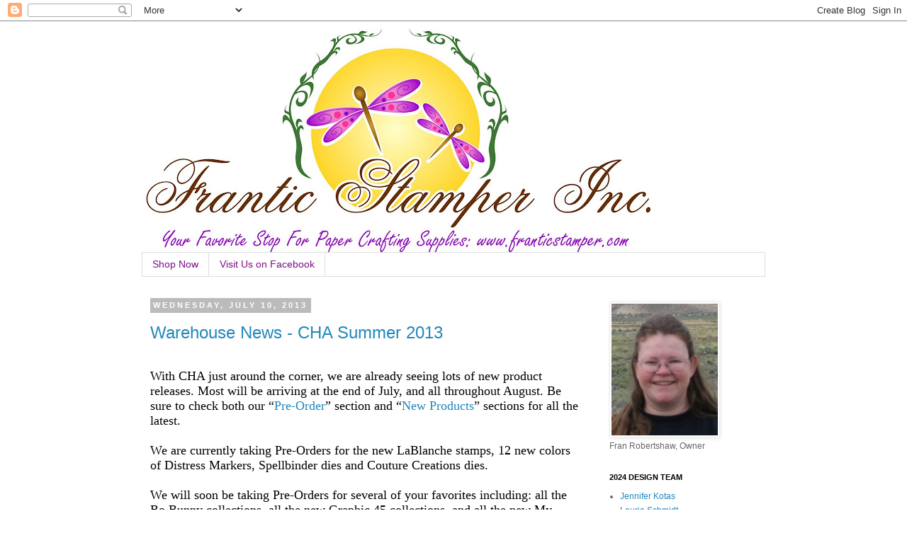

--- FILE ---
content_type: text/html; charset=UTF-8
request_url: https://franticstamper.blogspot.com/2013/07/
body_size: 18694
content:
<!DOCTYPE html>
<html class='v2' dir='ltr' xmlns='http://www.w3.org/1999/xhtml' xmlns:b='http://www.google.com/2005/gml/b' xmlns:data='http://www.google.com/2005/gml/data' xmlns:expr='http://www.google.com/2005/gml/expr'>
<head>
<link href='https://www.blogger.com/static/v1/widgets/335934321-css_bundle_v2.css' rel='stylesheet' type='text/css'/>
<meta content='IE=EmulateIE7' http-equiv='X-UA-Compatible'/>
<meta content='width=1100' name='viewport'/>
<meta content='text/html; charset=UTF-8' http-equiv='Content-Type'/>
<meta content='blogger' name='generator'/>
<link href='https://franticstamper.blogspot.com/favicon.ico' rel='icon' type='image/x-icon'/>
<link href='https://franticstamper.blogspot.com/2013/07/' rel='canonical'/>
<link rel="alternate" type="application/atom+xml" title="Frantic Stamper Happenings - Atom" href="https://franticstamper.blogspot.com/feeds/posts/default" />
<link rel="alternate" type="application/rss+xml" title="Frantic Stamper Happenings - RSS" href="https://franticstamper.blogspot.com/feeds/posts/default?alt=rss" />
<link rel="service.post" type="application/atom+xml" title="Frantic Stamper Happenings - Atom" href="https://www.blogger.com/feeds/33704444/posts/default" />
<!--Can't find substitution for tag [blog.ieCssRetrofitLinks]-->
<meta content='https://franticstamper.blogspot.com/2013/07/' property='og:url'/>
<meta content='Frantic Stamper Happenings' property='og:title'/>
<meta content='Rubber Stamping and Scrapbooking happenings.  Franticstamper.com is a commercial website where you can find all your stamping and scrapping supplies.  Come visit us!!' property='og:description'/>
<title>Frantic Stamper Happenings: July 2013</title>
<style id='page-skin-1' type='text/css'><!--
/*
-----------------------------------------------
Blogger Template Style
Name:     Simple
Designer: Josh Peterson
URL:      www.noaesthetic.com
----------------------------------------------- */
/* Variable definitions
====================
<Variable name="keycolor" description="Main Color" type="color" default="#66bbdd"/>
<Group description="Page Text" selector="body">
<Variable name="body.font" description="Font" type="font"
default="normal normal 12px Arial, Tahoma, Helvetica, FreeSans, sans-serif"/>
<Variable name="body.text.color" description="Text Color" type="color" default="#222222"/>
</Group>
<Group description="Backgrounds" selector=".body-fauxcolumns-outer">
<Variable name="body.background.color" description="Outer Background" type="color" default="#66bbdd"/>
<Variable name="content.background.color" description="Main Background" type="color" default="#ffffff"/>
<Variable name="header.background.color" description="Header Background" type="color" default="transparent"/>
</Group>
<Group description="Links" selector=".main-outer">
<Variable name="link.color" description="Link Color" type="color" default="#2288bb"/>
<Variable name="link.visited.color" description="Visited Color" type="color" default="#888888"/>
<Variable name="link.hover.color" description="Hover Color" type="color" default="#33aaff"/>
</Group>
<Group description="Blog Title" selector=".header h1">
<Variable name="header.font" description="Font" type="font"
default="normal normal 60px Arial, Tahoma, Helvetica, FreeSans, sans-serif"/>
<Variable name="header.text.color" description="Title Color" type="color" default="#3399bb" />
</Group>
<Group description="Blog Description" selector=".header .description">
<Variable name="description.text.color" description="Description Color" type="color"
default="#777777" />
</Group>
<Group description="Tabs Text" selector=".tabs-inner .widget li a">
<Variable name="tabs.font" description="Font" type="font"
default="normal normal 14px Arial, Tahoma, Helvetica, FreeSans, sans-serif"/>
<Variable name="tabs.text.color" description="Text Color" type="color" default="#999999"/>
<Variable name="tabs.selected.text.color" description="Selected Color" type="color" default="#000000"/>
</Group>
<Group description="Tabs Background" selector=".tabs-outer .PageList">
<Variable name="tabs.background.color" description="Background Color" type="color" default="#f5f5f5"/>
<Variable name="tabs.selected.background.color" description="Selected Color" type="color" default="#eeeeee"/>
</Group>
<Group description="Post Title" selector="h3.post-title, .comments h4">
<Variable name="post.title.font" description="Font" type="font"
default="normal normal 22px Arial, Tahoma, Helvetica, FreeSans, sans-serif"/>
</Group>
<Group description="Date Header" selector=".date-header">
<Variable name="date.header.color" description="Text Color" type="color"
default="#666666"/>
<Variable name="date.header.background.color" description="Background Color" type="color"
default="transparent"/>
</Group>
<Group description="Post Footer" selector=".post-footer">
<Variable name="post.footer.text.color" description="Text Color" type="color" default="#666666"/>
<Variable name="post.footer.background.color" description="Background Color" type="color"
default="#f9f9f9"/>
<Variable name="post.footer.border.color" description="Shadow Color" type="color" default="#eeeeee"/>
</Group>
<Group description="Gadgets" selector="h2">
<Variable name="widget.title.font" description="Title Font" type="font"
default="normal bold 11px Arial, Tahoma, Helvetica, FreeSans, sans-serif"/>
<Variable name="widget.title.text.color" description="Title Color" type="color" default="#000000"/>
<Variable name="widget.alternate.text.color" description="Alternate Color" type="color" default="#999999"/>
</Group>
<Group description="Images" selector=".main-inner">
<Variable name="image.background.color" description="Background Color" type="color" default="#ffffff"/>
<Variable name="image.border.color" description="Border Color" type="color" default="#eeeeee"/>
<Variable name="image.text.color" description="Caption Text Color" type="color" default="#666666"/>
</Group>
<Group description="Accents" selector=".content-inner">
<Variable name="body.rule.color" description="Separator Line Color" type="color" default="#eeeeee"/>
<Variable name="tabs.border.color" description="Tabs Border Color" type="color" default="transparent"/>
</Group>
<Variable name="body.background" description="Body Background" type="background"
color="#ffffff" default="$(color) none repeat scroll top left"/>
<Variable name="body.background.override" description="Body Background Override" type="string" default=""/>
<Variable name="body.background.gradient.cap" description="Body Gradient Cap" type="url"
default="url(//www.blogblog.com/1kt/simple/gradients_light.png)"/>
<Variable name="body.background.gradient.tile" description="Body Gradient Tile" type="url"
default="url(//www.blogblog.com/1kt/simple/body_gradient_tile_light.png)"/>
<Variable name="content.background.color.selector" description="Content Background Color Selector" type="string" default=".content-inner"/>
<Variable name="content.padding" description="Content Padding" type="length" default="10px"/>
<Variable name="content.padding.horizontal" description="Content Horizontal Padding" type="length" default="10px"/>
<Variable name="content.shadow.spread" description="Content Shadow Spread" type="length" default="40px"/>
<Variable name="content.shadow.spread.webkit" description="Content Shadow Spread (WebKit)" type="length" default="5px"/>
<Variable name="content.shadow.spread.ie" description="Content Shadow Spread (IE)" type="length" default="10px"/>
<Variable name="main.border.width" description="Main Border Width" type="length" default="0"/>
<Variable name="header.background.gradient" description="Header Gradient" type="url" default="none"/>
<Variable name="header.shadow.offset.left" description="Header Shadow Offset Left" type="length" default="-1px"/>
<Variable name="header.shadow.offset.top" description="Header Shadow Offset Top" type="length" default="-1px"/>
<Variable name="header.shadow.spread" description="Header Shadow Spread" type="length" default="1px"/>
<Variable name="header.padding" description="Header Padding" type="length" default="30px"/>
<Variable name="header.border.size" description="Header Border Size" type="length" default="1px"/>
<Variable name="header.bottom.border.size" description="Header Bottom Border Size" type="length" default="1px"/>
<Variable name="header.border.horizontalsize" description="Header Horizontal Border Size" type="length" default="0"/>
<Variable name="description.text.size" description="Description Text Size" type="string" default="140%"/>
<Variable name="tabs.margin.top" description="Tabs Margin Top" type="length" default="0" />
<Variable name="tabs.margin.side" description="Tabs Side Margin" type="length" default="30px" />
<Variable name="tabs.background.gradient" description="Tabs Background Gradient" type="url"
default="url(//www.blogblog.com/1kt/simple/gradients_light.png)"/>
<Variable name="tabs.border.width" description="Tabs Border Width" type="length" default="1px"/>
<Variable name="tabs.bevel.border.width" description="Tabs Bevel Border Width" type="length" default="1px"/>
<Variable name="date.header.padding" description="Date Header Padding" type="string" default="inherit"/>
<Variable name="date.header.letterspacing" description="Date Header Letter Spacing" type="string" default="inherit"/>
<Variable name="date.header.margin" description="Date Header Margin" type="string" default="inherit"/>
<Variable name="post.margin.bottom" description="Post Bottom Margin" type="length" default="25px"/>
<Variable name="image.border.small.size" description="Image Border Small Size" type="length" default="2px"/>
<Variable name="image.border.large.size" description="Image Border Large Size" type="length" default="5px"/>
<Variable name="page.width.selector" description="Page Width Selector" type="string" default=".region-inner"/>
<Variable name="page.width" description="Page Width" type="string" default="auto"/>
<Variable name="main.section.margin" description="Main Section Margin" type="length" default="15px"/>
<Variable name="main.padding" description="Main Padding" type="length" default="15px"/>
<Variable name="main.padding.top" description="Main Padding Top" type="length" default="30px"/>
<Variable name="main.padding.bottom" description="Main Padding Bottom" type="length" default="30px"/>
<Variable name="paging.background"
color="#ffffff"
description="Background of blog paging area" type="background"
default="transparent none no-repeat scroll top center"/>
<Variable name="footer.bevel" description="Bevel border length of footer" type="length" default="0"/>
<Variable name="mobile.background.overlay" description="Mobile Background Overlay" type="string"
default="transparent none repeat scroll top left"/>
<Variable name="mobile.background.size" description="Mobile Background Size" type="string" default="auto"/>
<Variable name="mobile.button.color" description="Mobile Button Color" type="color" default="#ffffff" />
<Variable name="startSide" description="Side where text starts in blog language" type="automatic" default="left"/>
<Variable name="endSide" description="Side where text ends in blog language" type="automatic" default="right"/>
*/
/* Content
----------------------------------------------- */
body {
font: normal normal 12px 'Trebuchet MS', Trebuchet, Verdana, sans-serif;
color: #666666;
background: #ffffff none repeat scroll top left;
padding: 0 0 0 0;
}
html body .region-inner {
min-width: 0;
max-width: 100%;
width: auto;
}
a:link {
text-decoration:none;
color: #2288bb;
}
a:visited {
text-decoration:none;
color: #888888;
}
a:hover {
text-decoration:underline;
color: #33aaff;
}
.body-fauxcolumn-outer .fauxcolumn-inner {
background: transparent none repeat scroll top left;
_background-image: none;
}
.body-fauxcolumn-outer .cap-top {
position: absolute;
z-index: 1;
height: 400px;
width: 100%;
background: #ffffff none repeat scroll top left;
}
.body-fauxcolumn-outer .cap-top .cap-left {
width: 100%;
background: transparent none repeat-x scroll top left;
_background-image: none;
}
.content-outer {
-moz-box-shadow: 0 0 0 rgba(0, 0, 0, .15);
-webkit-box-shadow: 0 0 0 rgba(0, 0, 0, .15);
-goog-ms-box-shadow: 0 0 0 #333333;
box-shadow: 0 0 0 rgba(0, 0, 0, .15);
margin-bottom: 1px;
}
.content-inner {
padding: 10px 40px;
}
.content-inner {
background-color: #ffffff;
}
/* Header
----------------------------------------------- */
.header-outer {
background: transparent none repeat-x scroll 0 -400px;
_background-image: none;
}
.Header h1 {
font: normal normal 40px 'Trebuchet MS',Trebuchet,Verdana,sans-serif;
color: #000000;
text-shadow: 0 0 0 rgba(0, 0, 0, .2);
}
.Header h1 a {
color: #000000;
}
.Header .description {
font-size: 18px;
color: #000000;
}
.header-inner .Header .titlewrapper {
padding: 22px 0;
}
.header-inner .Header .descriptionwrapper {
padding: 0 0;
}
/* Tabs
----------------------------------------------- */
.tabs-inner .section:first-child {
border-top: 0 solid #dddddd;
}
.tabs-inner .section:first-child ul {
margin-top: -1px;
border-top: 1px solid #dddddd;
border-left: 1px solid #dddddd;
border-right: 1px solid #dddddd;
}
.tabs-inner .widget ul {
background: transparent none repeat-x scroll 0 -800px;
_background-image: none;
border-bottom: 1px solid #dddddd;
margin-top: 0;
margin-left: -30px;
margin-right: -30px;
}
.tabs-inner .widget li a {
display: inline-block;
padding: .6em 1em;
font: normal normal 14px 'Trebuchet MS', Trebuchet, Verdana, sans-serif;
color: #7d0d83;
border-left: 1px solid #ffffff;
border-right: 1px solid #dddddd;
}
.tabs-inner .widget li:first-child a {
border-left: none;
}
.tabs-inner .widget li.selected a, .tabs-inner .widget li a:hover {
color: #f3f3f3;
background-color: #888888;
text-decoration: none;
}
/* Columns
----------------------------------------------- */
.main-outer {
border-top: 0 solid transparent;
}
.fauxcolumn-left-outer .fauxcolumn-inner {
border-right: 1px solid transparent;
}
.fauxcolumn-right-outer .fauxcolumn-inner {
border-left: 1px solid transparent;
}
/* Headings
----------------------------------------------- */
h2 {
margin: 0 0 1em 0;
font: normal bold 11px 'Trebuchet MS',Trebuchet,Verdana,sans-serif;
color: #000000;
text-transform: uppercase;
}
/* Widgets
----------------------------------------------- */
.widget .zippy {
color: #999999;
text-shadow: 2px 2px 1px rgba(0, 0, 0, .1);
}
.widget .popular-posts ul {
list-style: none;
}
/* Posts
----------------------------------------------- */
.date-header span {
background-color: #bbbbbb;
color: #ffffff;
padding: 0.4em;
letter-spacing: 3px;
margin: inherit;
}
.main-inner {
padding-top: 35px;
padding-bottom: 65px;
}
.main-inner .column-center-inner {
padding: 0 0;
}
.main-inner .column-center-inner .section {
margin: 0 1em;
}
.post {
margin: 0 0 45px 0;
}
h3.post-title, .comments h4 {
font: normal normal 24px 'Trebuchet MS',Trebuchet,Verdana,sans-serif;
margin: .75em 0 0;
}
.post-body {
font-size: 110%;
line-height: 1.4;
position: relative;
}
.post-body img, .post-body .tr-caption-container, .Profile img, .Image img,
.BlogList .item-thumbnail img {
padding: 2px;
background: #ffffff;
border: 1px solid #eeeeee;
-moz-box-shadow: 1px 1px 5px rgba(0, 0, 0, .1);
-webkit-box-shadow: 1px 1px 5px rgba(0, 0, 0, .1);
box-shadow: 1px 1px 5px rgba(0, 0, 0, .1);
}
.post-body img, .post-body .tr-caption-container {
padding: 5px;
}
.post-body .tr-caption-container {
color: #666666;
}
.post-body .tr-caption-container img {
padding: 0;
background: transparent;
border: none;
-moz-box-shadow: 0 0 0 rgba(0, 0, 0, .1);
-webkit-box-shadow: 0 0 0 rgba(0, 0, 0, .1);
box-shadow: 0 0 0 rgba(0, 0, 0, .1);
}
.post-header {
margin: 0 0 1.5em;
line-height: 1.6;
font-size: 90%;
}
.post-footer {
margin: 20px -2px 0;
padding: 5px 10px;
color: #666666;
background-color: #eeeeee;
border-bottom: 1px solid #eeeeee;
line-height: 1.6;
font-size: 90%;
}
#comments .comment-author {
padding-top: 1.5em;
border-top: 1px solid transparent;
background-position: 0 1.5em;
}
#comments .comment-author:first-child {
padding-top: 0;
border-top: none;
}
.avatar-image-container {
margin: .2em 0 0;
}
#comments .avatar-image-container img {
border: 1px solid #eeeeee;
}
/* Comments
----------------------------------------------- */
.comments .comments-content .icon.blog-author {
background-repeat: no-repeat;
background-image: url([data-uri]);
}
.comments .comments-content .loadmore a {
border-top: 1px solid #999999;
border-bottom: 1px solid #999999;
}
.comments .comment-thread.inline-thread {
background-color: #eeeeee;
}
.comments .continue {
border-top: 2px solid #999999;
}
/* Accents
---------------------------------------------- */
.section-columns td.columns-cell {
border-left: 1px solid transparent;
}
.blog-pager {
background: transparent url(//www.blogblog.com/1kt/simple/paging_dot.png) repeat-x scroll top center;
}
.blog-pager-older-link, .home-link,
.blog-pager-newer-link {
background-color: #ffffff;
padding: 5px;
}
.footer-outer {
border-top: 1px dashed #bbbbbb;
}
/* Mobile
----------------------------------------------- */
body.mobile  {
background-size: auto;
}
.mobile .body-fauxcolumn-outer {
background: transparent none repeat scroll top left;
}
.mobile .body-fauxcolumn-outer .cap-top {
background-size: 100% auto;
}
.mobile .content-outer {
-webkit-box-shadow: 0 0 3px rgba(0, 0, 0, .15);
box-shadow: 0 0 3px rgba(0, 0, 0, .15);
padding: 0 0;
}
body.mobile .AdSense {
margin: 0 -0;
}
.mobile .tabs-inner .widget ul {
margin-left: 0;
margin-right: 0;
}
.mobile .post {
margin: 0;
}
.mobile .main-inner .column-center-inner .section {
margin: 0;
}
.mobile .date-header span {
padding: 0.1em 10px;
margin: 0 -10px;
}
.mobile h3.post-title {
margin: 0;
}
.mobile .blog-pager {
background: transparent none no-repeat scroll top center;
}
.mobile .footer-outer {
border-top: none;
}
.mobile .main-inner, .mobile .footer-inner {
background-color: #ffffff;
}
.mobile-index-contents {
color: #666666;
}
.mobile-link-button {
background-color: #2288bb;
}
.mobile-link-button a:link, .mobile-link-button a:visited {
color: #ffffff;
}
.mobile .tabs-inner .section:first-child {
border-top: none;
}
.mobile .tabs-inner .PageList .widget-content {
background-color: #888888;
color: #f3f3f3;
border-top: 1px solid #dddddd;
border-bottom: 1px solid #dddddd;
}
.mobile .tabs-inner .PageList .widget-content .pagelist-arrow {
border-left: 1px solid #dddddd;
}

--></style>
<style id='template-skin-1' type='text/css'><!--
body {
min-width: 960px;
}
.content-outer, .content-fauxcolumn-outer, .region-inner {
min-width: 960px;
max-width: 960px;
_width: 960px;
}
.main-inner .columns {
padding-left: 0;
padding-right: 250px;
}
.main-inner .fauxcolumn-center-outer {
left: 0;
right: 250px;
/* IE6 does not respect left and right together */
_width: expression(this.parentNode.offsetWidth -
parseInt("0") -
parseInt("250px") + 'px');
}
.main-inner .fauxcolumn-left-outer {
width: 0;
}
.main-inner .fauxcolumn-right-outer {
width: 250px;
}
.main-inner .column-left-outer {
width: 0;
right: 100%;
margin-left: -0;
}
.main-inner .column-right-outer {
width: 250px;
margin-right: -250px;
}
#layout {
min-width: 0;
}
#layout .content-outer {
min-width: 0;
width: 800px;
}
#layout .region-inner {
min-width: 0;
width: auto;
}
--></style>
<link href='https://www.blogger.com/dyn-css/authorization.css?targetBlogID=33704444&amp;zx=2704b476-4f72-40b4-bf00-ae6f3ed501d2' media='none' onload='if(media!=&#39;all&#39;)media=&#39;all&#39;' rel='stylesheet'/><noscript><link href='https://www.blogger.com/dyn-css/authorization.css?targetBlogID=33704444&amp;zx=2704b476-4f72-40b4-bf00-ae6f3ed501d2' rel='stylesheet'/></noscript>
<meta name='google-adsense-platform-account' content='ca-host-pub-1556223355139109'/>
<meta name='google-adsense-platform-domain' content='blogspot.com'/>

</head>
<body class='loading'>
<div class='navbar section' id='navbar'><div class='widget Navbar' data-version='1' id='Navbar1'><script type="text/javascript">
    function setAttributeOnload(object, attribute, val) {
      if(window.addEventListener) {
        window.addEventListener('load',
          function(){ object[attribute] = val; }, false);
      } else {
        window.attachEvent('onload', function(){ object[attribute] = val; });
      }
    }
  </script>
<div id="navbar-iframe-container"></div>
<script type="text/javascript" src="https://apis.google.com/js/platform.js"></script>
<script type="text/javascript">
      gapi.load("gapi.iframes:gapi.iframes.style.bubble", function() {
        if (gapi.iframes && gapi.iframes.getContext) {
          gapi.iframes.getContext().openChild({
              url: 'https://www.blogger.com/navbar/33704444?origin\x3dhttps://franticstamper.blogspot.com',
              where: document.getElementById("navbar-iframe-container"),
              id: "navbar-iframe"
          });
        }
      });
    </script><script type="text/javascript">
(function() {
var script = document.createElement('script');
script.type = 'text/javascript';
script.src = '//pagead2.googlesyndication.com/pagead/js/google_top_exp.js';
var head = document.getElementsByTagName('head')[0];
if (head) {
head.appendChild(script);
}})();
</script>
</div></div>
<div class='body-fauxcolumns'>
<div class='fauxcolumn-outer body-fauxcolumn-outer'>
<div class='cap-top'>
<div class='cap-left'></div>
<div class='cap-right'></div>
</div>
<div class='fauxborder-left'>
<div class='fauxborder-right'></div>
<div class='fauxcolumn-inner'>
</div>
</div>
<div class='cap-bottom'>
<div class='cap-left'></div>
<div class='cap-right'></div>
</div>
</div>
</div>
<div class='content'>
<div class='content-fauxcolumns'>
<div class='fauxcolumn-outer content-fauxcolumn-outer'>
<div class='cap-top'>
<div class='cap-left'></div>
<div class='cap-right'></div>
</div>
<div class='fauxborder-left'>
<div class='fauxborder-right'></div>
<div class='fauxcolumn-inner'>
</div>
</div>
<div class='cap-bottom'>
<div class='cap-left'></div>
<div class='cap-right'></div>
</div>
</div>
</div>
<div class='content-outer'>
<div class='content-cap-top cap-top'>
<div class='cap-left'></div>
<div class='cap-right'></div>
</div>
<div class='fauxborder-left content-fauxborder-left'>
<div class='fauxborder-right content-fauxborder-right'></div>
<div class='content-inner'>
<header>
<div class='header-outer'>
<div class='header-cap-top cap-top'>
<div class='cap-left'></div>
<div class='cap-right'></div>
</div>
<div class='fauxborder-left header-fauxborder-left'>
<div class='fauxborder-right header-fauxborder-right'></div>
<div class='region-inner header-inner'>
<div class='header section' id='header'><div class='widget Header' data-version='1' id='Header1'>
<div id='header-inner'>
<a href='https://franticstamper.blogspot.com/' style='display: block'>
<img alt="Frantic Stamper Happenings" height="317px; " id="Header1_headerimg" src="//2.bp.blogspot.com/_0zxzZqSK2cc/SvGoZsEEjQI/AAAAAAAAALg/5uHMJ8fZ3Js/S718/Frantic+Stamper_logo.jpg" style="display: block" width="718px; ">
</a>
</div>
</div></div>
</div>
</div>
<div class='header-cap-bottom cap-bottom'>
<div class='cap-left'></div>
<div class='cap-right'></div>
</div>
</div>
</header>
<div class='tabs-outer'>
<div class='tabs-cap-top cap-top'>
<div class='cap-left'></div>
<div class='cap-right'></div>
</div>
<div class='fauxborder-left tabs-fauxborder-left'>
<div class='fauxborder-right tabs-fauxborder-right'></div>
<div class='region-inner tabs-inner'>
<div class='tabs section' id='crosscol'><div class='widget PageList' data-version='1' id='PageList1'>
<h2>Pages</h2>
<div class='widget-content'>
<ul>
<li>
<a href='http://www.FranticStamper.com'>Shop Now</a>
</li>
<li>
<a href='https://www.facebook.com/franticstamper?ref=hl&bookmark_t=page'>Visit Us on Facebook</a>
</li>
</ul>
<div class='clear'></div>
</div>
</div></div>
<div class='tabs no-items section' id='crosscol-overflow'></div>
</div>
</div>
<div class='tabs-cap-bottom cap-bottom'>
<div class='cap-left'></div>
<div class='cap-right'></div>
</div>
</div>
<div class='main-outer'>
<div class='main-cap-top cap-top'>
<div class='cap-left'></div>
<div class='cap-right'></div>
</div>
<div class='fauxborder-left main-fauxborder-left'>
<div class='fauxborder-right main-fauxborder-right'></div>
<div class='region-inner main-inner'>
<div class='columns fauxcolumns'>
<div class='fauxcolumn-outer fauxcolumn-center-outer'>
<div class='cap-top'>
<div class='cap-left'></div>
<div class='cap-right'></div>
</div>
<div class='fauxborder-left'>
<div class='fauxborder-right'></div>
<div class='fauxcolumn-inner'>
</div>
</div>
<div class='cap-bottom'>
<div class='cap-left'></div>
<div class='cap-right'></div>
</div>
</div>
<div class='fauxcolumn-outer fauxcolumn-left-outer'>
<div class='cap-top'>
<div class='cap-left'></div>
<div class='cap-right'></div>
</div>
<div class='fauxborder-left'>
<div class='fauxborder-right'></div>
<div class='fauxcolumn-inner'>
</div>
</div>
<div class='cap-bottom'>
<div class='cap-left'></div>
<div class='cap-right'></div>
</div>
</div>
<div class='fauxcolumn-outer fauxcolumn-right-outer'>
<div class='cap-top'>
<div class='cap-left'></div>
<div class='cap-right'></div>
</div>
<div class='fauxborder-left'>
<div class='fauxborder-right'></div>
<div class='fauxcolumn-inner'>
</div>
</div>
<div class='cap-bottom'>
<div class='cap-left'></div>
<div class='cap-right'></div>
</div>
</div>
<!-- corrects IE6 width calculation -->
<div class='columns-inner'>
<div class='column-center-outer'>
<div class='column-center-inner'>
<div class='main section' id='main'><div class='widget Blog' data-version='1' id='Blog1'>
<div class='blog-posts hfeed'>

          <div class="date-outer">
        
<h2 class='date-header'><span>Wednesday, July 10, 2013</span></h2>

          <div class="date-posts">
        
<div class='post-outer'>
<div class='post hentry' itemprop='blogPost' itemscope='itemscope' itemtype='http://schema.org/BlogPosting'>
<meta content='https://blogger.googleusercontent.com/img/b/R29vZ2xl/AVvXsEijJ28r4yFqRVVBwABMoxu4kTq4nqf3qle8fCKnp2O2tFPiTswH8Qyfp7SLimmTR1VpJdWoueyBYyRg18b3OggM0GGf_vu19gldIP88sMloPkm2E6w1-aTk6SfK9XvQssQeRZEr/s1600/photo+1-734209.JPG' itemprop='image_url'/>
<meta content='33704444' itemprop='blogId'/>
<meta content='7188481428671516458' itemprop='postId'/>
<a name='7188481428671516458'></a>
<h3 class='post-title entry-title' itemprop='name'>
<a href='https://franticstamper.blogspot.com/2013/07/warehouse-news-cha-summer-2013.html'>Warehouse News - CHA Summer 2013</a>
</h3>
<div class='post-header'>
<div class='post-header-line-1'></div>
</div>
<div class='post-body entry-content' id='post-body-7188481428671516458' itemprop='description articleBody'>
<div style="color: black; font: 18.0px times; text-align: left;"><br />
With CHA just around the corner, we are already seeing lots of new product releases.  Most will be arriving at the end of July, and all throughout August.   Be sure to check both our &#8220;<a href="http://www.franticstamper.com/Pre-order-opportunities_c_1917.html">Pre-Order</a>&#8221; section and &#8220;<a href="http://www.franticstamper.com/newest-products.html">New Products</a>&#8221; sections for all the latest.   <br />
 <br />
We are currently taking Pre-Orders for the new LaBlanche stamps, 12 new colors of Distress Markers, Spellbinder dies and Couture Creations dies.<br />
<br />
We will soon be taking Pre-Orders for several of your favorites including:  all the Bo Bunny collections, all the new Graphic 45 collections, and all the new My Mind&#8217;s Eye collections amongst other things.<br />
 <br />
New in the store already are:  Cheery Lynn dies, Basic Grey Carte Postale and Capture collections, Memory Box dies and stamps, Paper Artsy stamps, new Penny Black Stamps and dies and so much more.<br />
 <br />
<a href="https://blogger.googleusercontent.com/img/b/R29vZ2xl/AVvXsEijJ28r4yFqRVVBwABMoxu4kTq4nqf3qle8fCKnp2O2tFPiTswH8Qyfp7SLimmTR1VpJdWoueyBYyRg18b3OggM0GGf_vu19gldIP88sMloPkm2E6w1-aTk6SfK9XvQssQeRZEr/s1600/photo+1-734209.JPG"><img border="0" height="200" src="https://blogger.googleusercontent.com/img/b/R29vZ2xl/AVvXsEijJ28r4yFqRVVBwABMoxu4kTq4nqf3qle8fCKnp2O2tFPiTswH8Qyfp7SLimmTR1VpJdWoueyBYyRg18b3OggM0GGf_vu19gldIP88sMloPkm2E6w1-aTk6SfK9XvQssQeRZEr/s1600/photo+1-734209.JPG" /></a><a href="https://blogger.googleusercontent.com/img/b/R29vZ2xl/AVvXsEhvuA5Usjrp9VVBDhKFvguKPuMzJqX4LAcdGJcs-SfnMXzx48Lcy3YA2joxZBa3lThqBP-iY1mOIAQ3Wf4fTlgiIqwZrTd1QlLBNig2ypASqXWNfQNYA-XDbNgunyp1C8zRwQte/s1600/photo+2-735969.JPG"><img border="0" height="200" src="https://blogger.googleusercontent.com/img/b/R29vZ2xl/AVvXsEhvuA5Usjrp9VVBDhKFvguKPuMzJqX4LAcdGJcs-SfnMXzx48Lcy3YA2joxZBa3lThqBP-iY1mOIAQ3Wf4fTlgiIqwZrTd1QlLBNig2ypASqXWNfQNYA-XDbNgunyp1C8zRwQte/s1600/photo+2-735969.JPG" /></a><a href="https://blogger.googleusercontent.com/img/b/R29vZ2xl/AVvXsEizxDlyDmunXhqwcN7yg8kDQj6NOU1hkQfEyk7wy3oSgFLOpviu_JeQiQWRwuUgWjLo7iIqoxsC_SHYqo49LZB8t8eDNPKIYtvzqw3-hV8nynnc22ahyqC-qpe4aSuR-TH_9u4z/s1600/photo+3-737868.JPG"><img border="0" height="200" src="https://blogger.googleusercontent.com/img/b/R29vZ2xl/AVvXsEizxDlyDmunXhqwcN7yg8kDQj6NOU1hkQfEyk7wy3oSgFLOpviu_JeQiQWRwuUgWjLo7iIqoxsC_SHYqo49LZB8t8eDNPKIYtvzqw3-hV8nynnc22ahyqC-qpe4aSuR-TH_9u4z/s1600/photo+3-737868.JPG" /></a><br />
<br />
 <br />
Hugs,<br />
-Fran<br />
www.franticstamper.com<br />
541-826-2500<br />
 </div>
<div id='fb-root'></div>
<script>(function(d, s, id) {
var js, fjs = d.getElementsByTagName(s)[0];
if (d.getElementById(id)) {return;}
js = d.createElement(s); js.id = id;
js.src = "http://connect.facebook.net/en_US/all.js#xfbml=1";
fjs.parentNode.insertBefore(js, fjs);
}(document, 'script', 'facebook-jssdk'));
</script>
<script type='text/javascript'>
(function() {
var po = document.createElement('script'); po.type = 'text/javascript'; po.async = true;
po.src = 'https://apis.google.com/js/plusone.js';
var s = document.getElementsByTagName('script')[0]; s.parentNode.insertBefore(po, s);
})();
</script>
<script>!function(d,s,id){var js,fjs=d.getElementsByTagName(s)[0];if(!d.getElementById(id)){js=d.createElement(s);js.id=id;js.src="//platform.twitter.com/widgets.js";fjs.parentNode.insertBefore(js,fjs);}}(document,"script","twitter-wjs");</script>
<div class='horizontal-social-buttons' style='padding:10px 0 10px;'>
<div style='float:left;'>
<a class='twitter-share-button' data-count='horizontal' data-lang='en' data-related='' data-text='Warehouse News - CHA Summer 2013' data-url='https://franticstamper.blogspot.com/2013/07/warehouse-news-cha-summer-2013.html' data-via='' href='https://twitter.com/share'>Tweet</a>
</div>
<div style='float:left;'>
<g:plusone annotation='bubble' href='https://franticstamper.blogspot.com/2013/07/warehouse-news-cha-summer-2013.html' size='medium'></g:plusone>
</div>
<div style='float:left;'>
<fb:like colorscheme='light' font='' href='https://franticstamper.blogspot.com/2013/07/warehouse-news-cha-summer-2013.html' layout='button_count' send='true' show_faces='false'></fb:like>
</div>
<div id='pin-wrapper' style='float: left; margin:0px 0px 0px 30px; width:44px;'>
<a data-pin-config='beside' data-pin-do='buttonPin' href='http://pinterest.com/pin/create/button/?url=https://franticstamper.blogspot.com/2013/07/warehouse-news-cha-summer-2013.html'><img src='//assets.pinterest.com/images/pidgets/pin_it_button.png'/></a>
<span style='margin-left:-44px;'><a data-pin-config='beside' data-pin-do='buttonBookmark' href='//pinterest.com/pin/create/button/' style='outline:none;border:none;'></a></span>
</div>
<script src="//assets.pinterest.com/js/pinit.js" type="text/javascript"></script>
<style type='text/css'> 
#pin-wrapper > a {background-image:none !important;}
</style>
</div>
<div style='clear: both;'></div>
<div style='clear: both;'></div>
</div>
<div class='post-footer'>
<div class='post-footer-line post-footer-line-1'><span class='post-author vcard'>
Posted by
<span class='fn' itemprop='author' itemscope='itemscope' itemtype='http://schema.org/Person'>
<meta content='https://www.blogger.com/profile/08234329189896879305' itemprop='url'/>
<a href='https://www.blogger.com/profile/08234329189896879305' rel='author' title='author profile'>
<span itemprop='name'>Kathy Berger</span>
</a>
</span>
</span>
<span class='post-timestamp'>
at
<meta content='https://franticstamper.blogspot.com/2013/07/warehouse-news-cha-summer-2013.html' itemprop='url'/>
<a class='timestamp-link' href='https://franticstamper.blogspot.com/2013/07/warehouse-news-cha-summer-2013.html' rel='bookmark' title='permanent link'><abbr class='published' itemprop='datePublished' title='2013-07-10T18:41:00-07:00'>6:41 PM</abbr></a>
</span>
<span class='post-comment-link'>
<a class='comment-link' href='https://franticstamper.blogspot.com/2013/07/warehouse-news-cha-summer-2013.html#comment-form' onclick=''>
No comments:
  </a>
</span>
<span class='post-icons'>
<span class='item-action'>
<a href='https://www.blogger.com/email-post/33704444/7188481428671516458' title='Email Post'>
<img alt="" class="icon-action" height="13" src="//img1.blogblog.com/img/icon18_email.gif" width="18">
</a>
</span>
<span class='item-control blog-admin pid-1617041739'>
<a href='https://www.blogger.com/post-edit.g?blogID=33704444&postID=7188481428671516458&from=pencil' title='Edit Post'>
<img alt='' class='icon-action' height='18' src='https://resources.blogblog.com/img/icon18_edit_allbkg.gif' width='18'/>
</a>
</span>
</span>
</div>
<div class='post-footer-line post-footer-line-2'><span class='post-labels'>
</span>
</div>
<div class='post-footer-line post-footer-line-3'><span class='post-location'>
</span>
</div>
</div>
</div>
</div>
<div class='post-outer'>
<div class='post hentry' itemprop='blogPost' itemscope='itemscope' itemtype='http://schema.org/BlogPosting'>
<meta content='https://blogger.googleusercontent.com/img/b/R29vZ2xl/AVvXsEjyPmO5B6E7qhvazPzrKpeP9JVT0QExaW5J4DAt5Qp-aPB7TsORz7a8C69YN1Kk2u6V5QOnns4odM4t_aaoUH2WOlt5RSykq1lwxxJpeAZo7__CUbwBQ-u7NwUipuHqVHjBbOoz/s1600/DSCN0239.jpg' itemprop='image_url'/>
<meta content='33704444' itemprop='blogId'/>
<meta content='2249837571975434932' itemprop='postId'/>
<a name='2249837571975434932'></a>
<h3 class='post-title entry-title' itemprop='name'>
<a href='https://franticstamper.blogspot.com/2013/07/basil-seeds-card-sharon-jeffs.html'>Basil Seeds Card (Sharon Jeffs)</a>
</h3>
<div class='post-header'>
<div class='post-header-line-1'></div>
</div>
<div class='post-body entry-content' id='post-body-2249837571975434932' itemprop='description articleBody'>
<div style="color: black; font: 18.0px times; text-align: left;"><a href="https://blogger.googleusercontent.com/img/b/R29vZ2xl/AVvXsEjyPmO5B6E7qhvazPzrKpeP9JVT0QExaW5J4DAt5Qp-aPB7TsORz7a8C69YN1Kk2u6V5QOnns4odM4t_aaoUH2WOlt5RSykq1lwxxJpeAZo7__CUbwBQ-u7NwUipuHqVHjBbOoz/s1600/DSCN0239.jpg" imageanchor="1"><img border="0" src="https://blogger.googleusercontent.com/img/b/R29vZ2xl/AVvXsEjyPmO5B6E7qhvazPzrKpeP9JVT0QExaW5J4DAt5Qp-aPB7TsORz7a8C69YN1Kk2u6V5QOnns4odM4t_aaoUH2WOlt5RSykq1lwxxJpeAZo7__CUbwBQ-u7NwUipuHqVHjBbOoz/s1600/DSCN0239.jpg" width="500" /></a><br />
<br />
<a href="https://blogger.googleusercontent.com/img/b/R29vZ2xl/AVvXsEhybOYaRd0UHoXaOTzS0YRIWjxSHzWAYa8EhgdSAf_zWC0YStfOv0vV-FSqoa7IPCTGKjHtAz4_soRIEGX67MjIW6jbEFVu1Izmnt-TXSgT1qF_WJ36B3eR4K2nqfa1b4CmU3Ml/s1600-h/SharonJeffs.jpg" imageanchor="1"><img border="0" height="80" src="https://blogger.googleusercontent.com/img/b/R29vZ2xl/AVvXsEhybOYaRd0UHoXaOTzS0YRIWjxSHzWAYa8EhgdSAf_zWC0YStfOv0vV-FSqoa7IPCTGKjHtAz4_soRIEGX67MjIW6jbEFVu1Izmnt-TXSgT1qF_WJ36B3eR4K2nqfa1b4CmU3Ml/s320/SharonJeffs.jpg" style="float: right;" /></a><div style="font: 22.0px Geneva;">Basil Seeds Card</div>by Sharon Jeffs<br />
<br />
<br />
To create my card I used a mixture of the Distress stains swiped over the surface of my card to create the background. <br />
<br />
To make the lace ribbon I measured a strip of metallic card stock that was the length of my card and 2 1/2 inches wide. &nbsp;I then used the deep edger border punch along either side. <br />
<br />
<hr /><br />
<div style="color: black; font: 12.0px times; text-align: left;">Products used:<br />
<ul><li> <a href="//www.blogger.com/product%20link">Cardstock</a></li><li>Distress Marker - <a href="http://www.franticstamper.com/Ranger-Distress-Marker--Crushed-Olive_p_68478.html">Crushed Olive</a>; <a href="http://www.franticstamper.com/Ranger-Distress-Marker--Forest-Moss_p_68482.html">Forest Moss</a>; <a href="http://www.franticstamper.com/Ranger-Distress-Marker--Peeled-Paint_p_68487.html">Peeled Paint</a>; <a href="http://www.franticstamper.com/Ranger-Distress-Marker--Frayed-Burlap_p_68483.html">Frayed Burlap</a> and <a href="http://www.franticstamper.com/Ranger-Tim-Holtz-Distress-Paint--Spiced-Marmalade_p_86317.html">Spiced Marmalade</a>.</li><li>Frantic Stamper <a href="http://www.franticstamper.com/Frantic-Stamper-Cling-Mounted-Rubber-Stamp--Basil-Seeds_p_65485.html">Basil Seeds</a> Stamp</li><li>Archival Ink Pad - <a href="http://www.franticstamper.com/Ranger-Archival-Ink-Pad--Jet-Black_p_48668.html">Jet Black</a></li><li>Distress Stain - <a href="http://www.franticstamper.com/Ranger-Distress-Stain--Wild-Honey_p_48509.html">Wild Honey</a>; <a href="http://www.franticstamper.com/Ranger-Distress-Stains-Rusty-Hinge_p_41727.html">Rusty Hinge</a> and <a href="http://www.franticstamper.com/Ranger--Distress-Stains--Peacock-Feathers_p_83617.html">Peacock Feather</a>.</li><li>Martha Stewart - <a href="http://www.franticstamper.com/Martha-Stewart-Deep-Edger-Punch-Garden-Trellis_p_57256.html">Garden Trellis Border Punch</a></li><li><a href="http://www.franticstamper.com/Spellbinders-Nestabilities-Dies-Rectangles-Classic-Scallop-Large_p_40258.html">Spellbinders Scalloped Rectangle Die</a></li><li>Ribbon</li></ul></div></div>
<div class='horizontal-social-buttons' style='padding:10px 0 10px;'>
<div style='float:left;'>
<a class='twitter-share-button' data-count='horizontal' data-lang='en' data-related='' data-text='Basil Seeds Card (Sharon Jeffs)' data-url='https://franticstamper.blogspot.com/2013/07/basil-seeds-card-sharon-jeffs.html' data-via='' href='https://twitter.com/share'>Tweet</a>
</div>
<div style='float:left;'>
<g:plusone annotation='bubble' href='https://franticstamper.blogspot.com/2013/07/basil-seeds-card-sharon-jeffs.html' size='medium'></g:plusone>
</div>
<div style='float:left;'>
<fb:like colorscheme='light' font='' href='https://franticstamper.blogspot.com/2013/07/basil-seeds-card-sharon-jeffs.html' layout='button_count' send='true' show_faces='false'></fb:like>
</div>
<div id='pin-wrapper' style='float: left; margin:0px 0px 0px 30px; width:44px;'>
<a data-pin-config='beside' data-pin-do='buttonPin' href='http://pinterest.com/pin/create/button/?url=https://franticstamper.blogspot.com/2013/07/basil-seeds-card-sharon-jeffs.html'><img src='//assets.pinterest.com/images/pidgets/pin_it_button.png'/></a>
<span style='margin-left:-44px;'><a data-pin-config='beside' data-pin-do='buttonBookmark' href='//pinterest.com/pin/create/button/' style='outline:none;border:none;'></a></span>
</div>
<script src="//assets.pinterest.com/js/pinit.js" type="text/javascript"></script>
<style type='text/css'> 
#pin-wrapper > a {background-image:none !important;}
</style>
</div>
<div style='clear: both;'></div>
<div style='clear: both;'></div>
</div>
<div class='post-footer'>
<div class='post-footer-line post-footer-line-1'><span class='post-author vcard'>
Posted by
<span class='fn' itemprop='author' itemscope='itemscope' itemtype='http://schema.org/Person'>
<meta content='https://www.blogger.com/profile/08234329189896879305' itemprop='url'/>
<a href='https://www.blogger.com/profile/08234329189896879305' rel='author' title='author profile'>
<span itemprop='name'>Kathy Berger</span>
</a>
</span>
</span>
<span class='post-timestamp'>
at
<meta content='https://franticstamper.blogspot.com/2013/07/basil-seeds-card-sharon-jeffs.html' itemprop='url'/>
<a class='timestamp-link' href='https://franticstamper.blogspot.com/2013/07/basil-seeds-card-sharon-jeffs.html' rel='bookmark' title='permanent link'><abbr class='published' itemprop='datePublished' title='2013-07-10T06:06:00-07:00'>6:06 AM</abbr></a>
</span>
<span class='post-comment-link'>
<a class='comment-link' href='https://franticstamper.blogspot.com/2013/07/basil-seeds-card-sharon-jeffs.html#comment-form' onclick=''>
No comments:
  </a>
</span>
<span class='post-icons'>
<span class='item-action'>
<a href='https://www.blogger.com/email-post/33704444/2249837571975434932' title='Email Post'>
<img alt="" class="icon-action" height="13" src="//img1.blogblog.com/img/icon18_email.gif" width="18">
</a>
</span>
<span class='item-control blog-admin pid-1617041739'>
<a href='https://www.blogger.com/post-edit.g?blogID=33704444&postID=2249837571975434932&from=pencil' title='Edit Post'>
<img alt='' class='icon-action' height='18' src='https://resources.blogblog.com/img/icon18_edit_allbkg.gif' width='18'/>
</a>
</span>
</span>
</div>
<div class='post-footer-line post-footer-line-2'><span class='post-labels'>
</span>
</div>
<div class='post-footer-line post-footer-line-3'><span class='post-location'>
</span>
</div>
</div>
</div>
</div>

          </div></div>
        

          <div class="date-outer">
        
<h2 class='date-header'><span>Tuesday, July 09, 2013</span></h2>

          <div class="date-posts">
        
<div class='post-outer'>
<div class='post hentry' itemprop='blogPost' itemscope='itemscope' itemtype='http://schema.org/BlogPosting'>
<meta content='https://blogger.googleusercontent.com/img/b/R29vZ2xl/AVvXsEgZlFK10gB8YPvISGV8PHmfi6DuhzVOVocyoT1mijPnIS2oBwz4Q2udIWk4ovPGPJpXvVkQUY2xexvW97zHOiaDw7lSMekatKUR8G3eX7I738_p9ZF6KC8ZuvTqXxM9goinOrYl_Q/s1600/DSCF5882.JPG' itemprop='image_url'/>
<meta content='33704444' itemprop='blogId'/>
<meta content='7771911893784247920' itemprop='postId'/>
<a name='7771911893784247920'></a>
<h3 class='post-title entry-title' itemprop='name'>
<a href='https://franticstamper.blogspot.com/2013/07/furry-friends-jennifer-willis.html'>Furry Friends (Jennifer Willis)</a>
</h3>
<div class='post-header'>
<div class='post-header-line-1'></div>
</div>
<div class='post-body entry-content' id='post-body-7771911893784247920' itemprop='description articleBody'>
<div style="color: black; font: 18.0px times; text-align: left;"> <br />
<a href="https://blogger.googleusercontent.com/img/b/R29vZ2xl/AVvXsEgZlFK10gB8YPvISGV8PHmfi6DuhzVOVocyoT1mijPnIS2oBwz4Q2udIWk4ovPGPJpXvVkQUY2xexvW97zHOiaDw7lSMekatKUR8G3eX7I738_p9ZF6KC8ZuvTqXxM9goinOrYl_Q/s1600/DSCF5882.JPG" imageanchor="1"><img border="0" src="https://blogger.googleusercontent.com/img/b/R29vZ2xl/AVvXsEgZlFK10gB8YPvISGV8PHmfi6DuhzVOVocyoT1mijPnIS2oBwz4Q2udIWk4ovPGPJpXvVkQUY2xexvW97zHOiaDw7lSMekatKUR8G3eX7I738_p9ZF6KC8ZuvTqXxM9goinOrYl_Q/s1600/DSCF5882.JPG" width="600" /></a><br />
<br />
<a href="https://blogger.googleusercontent.com/img/b/R29vZ2xl/AVvXsEhesuwQ-ac3Yt0aCSp6j1Ab5d4cNn6cYUy2Iuh3XrmbUKofz5Ll6FKk80DGJggeRzRv2yHc1LjTTSDpDG-ptJMeiv6n8p48bDZ4nDaYadtmruwbZ0d8jT-AFDjrzQtjjeQvX1i3/s1600/jennifer.jpg" imageanchor="1" style="float: right;"><img border="0" height="80" src="https://blogger.googleusercontent.com/img/b/R29vZ2xl/AVvXsEhesuwQ-ac3Yt0aCSp6j1Ab5d4cNn6cYUy2Iuh3XrmbUKofz5Ll6FKk80DGJggeRzRv2yHc1LjTTSDpDG-ptJMeiv6n8p48bDZ4nDaYadtmruwbZ0d8jT-AFDjrzQtjjeQvX1i3/s400/jennifer.jpg" /></a><div style="font: 22.0px Geneva;">Furry Friends</div>by Jennifer Willis</div><br />
<br />
<br />
Today I would like to share a card created with the image titled <a href="http://www.franticstamper.com/Frantic-Stamper-Cling-Mounted-Rubber-Stamp--Lg-Clinique_p_65340.html">Clinique</a> found in the FranticStamper line of cling mounted rubber stamps.<br />
<br />
It was stamped in Memento <a href="http://www.franticstamper.com/Tsukineko-Memento-Dye-Ink-Pad--Tuxedo-Black_p_47776.html">Tuxedo Black</a> ink on white card stock and colored with Copic <a href="http://www.franticstamper.com/Ciao-Markers_c_404.html">Ciao Markers</a> (see the list below for colors). <br />
<br />
To create the card, after coloring the image, mat it on a cream colored base and distress the edges with Rich Cocoa ink. Create an aqua colored card base and distress with <a href="http://www.franticstamper.com/Tsukineko-Memento-Dye-Ink-Pad--Rich-Cocoa_p_47771.html">Rich Cocoa</a> ink. Tear, distress the edges and adhere a 2" strip of the house printed paper from the Basic Grey <a href="http://www.franticstamper.com/Whats-Up-Collection_c_2648.html">What's Up</a> collection and attach the <a href="http://www.franticstamper.com/May-Arts--38-Chenille-Center-ribbon--BrownIvory-1-yard_p_91596.html">May Arts</a> ribbon across the lower front of the card front. Adhere the matted image to the front of the card. On cream colored paper, stamp the <a href="http://www.franticstamper.com/Frantic-Stamper-Cling-Mounted-Rubber-Stamp--Torn-Print_p_65230.html">Torn Print</a> stamp several times, position the <a href="http://www.franticstamper.com/Memory-Box--Die--Fabulous-Phlox_p_85478.html">Fabulous Phlox</a> dies on top of the stamped paper and run through the die cutter. Distress the edges of the flowers and attach to the card front.<br />
<br />
<hr /><div style="color: black; font: 12.0px times; text-align: left;">Products Used:</div></div><br />
<div style="color: black; font: 12.0px times; text-align: left;"><ul><li>FranticStamper Cling-mounted Stamp: <a href="http://www.franticstamper.com/Frantic-Stamper-Cling-Mounted-Rubber-Stamp--Lg-Clinique_p_65340.html">Clinique</a></li><li>FranticStamper Cling-mounted Stamp: <a href="http://www.franticstamper.com/Frantic-Stamper-Cling-Mounted-Rubber-Stamp--Torn-Print_p_65230.html">Torn Print</a></li><li>Memory Box Die - <a href="http://www.franticstamper.com/Memory-Box--Die--Fabulous-Phlox_p_85478.html">Fabulous Phlox</a></li><li>Basic Grey <a href="http://www.franticstamper.com/Whats-Up-Collection_c_2648.html">What's Up Collection</a> Papers</li><li>May Arts - 3/8" <a href="http://www.franticstamper.com/May-Arts--38-Chenille-Center-ribbon--BrownIvory-1-yard_p_91596.html">Chenille Center Ribbon</a> - Brown/Ivory </li><li>Memento <a href="http://www.franticstamper.com/Tsukineko-Memento-Dye-Ink-Pad--Tuxedo-Black_p_47776.html">Tuxedo Black</a> ink</li><li>Memento <a href="http://www.franticstamper.com/Tsukineko-Memento-Dye-Ink-Pad--Rich-Cocoa_p_47771.html">Rich Cocoa</a> ink </li><li>Copic  <a href="http://www.franticstamper.com/Ciao-Markers_c_404.html">Ciao</a> Markers:</li><ul><li>Dress - E04, RV95, R000 </li><li>Skin tone -&nbsp; E21, E00</li><li>Bracelet - Y28</li><li>Sign - E31, E0000, E000, B60, E33, E18</li><li>Front Dog - E33, E35, T8</li><li>Afghan Hound - W5, E33, YR27, E11, E000</li><li>Striped Cat - C7, C5, G14</li><li>Shadows on White Animals - W2</li></ul></ul></div>
<div class='horizontal-social-buttons' style='padding:10px 0 10px;'>
<div style='float:left;'>
<a class='twitter-share-button' data-count='horizontal' data-lang='en' data-related='' data-text='Furry Friends (Jennifer Willis)' data-url='https://franticstamper.blogspot.com/2013/07/furry-friends-jennifer-willis.html' data-via='' href='https://twitter.com/share'>Tweet</a>
</div>
<div style='float:left;'>
<g:plusone annotation='bubble' href='https://franticstamper.blogspot.com/2013/07/furry-friends-jennifer-willis.html' size='medium'></g:plusone>
</div>
<div style='float:left;'>
<fb:like colorscheme='light' font='' href='https://franticstamper.blogspot.com/2013/07/furry-friends-jennifer-willis.html' layout='button_count' send='true' show_faces='false'></fb:like>
</div>
<div id='pin-wrapper' style='float: left; margin:0px 0px 0px 30px; width:44px;'>
<a data-pin-config='beside' data-pin-do='buttonPin' href='http://pinterest.com/pin/create/button/?url=https://franticstamper.blogspot.com/2013/07/furry-friends-jennifer-willis.html'><img src='//assets.pinterest.com/images/pidgets/pin_it_button.png'/></a>
<span style='margin-left:-44px;'><a data-pin-config='beside' data-pin-do='buttonBookmark' href='//pinterest.com/pin/create/button/' style='outline:none;border:none;'></a></span>
</div>
<script src="//assets.pinterest.com/js/pinit.js" type="text/javascript"></script>
<style type='text/css'> 
#pin-wrapper > a {background-image:none !important;}
</style>
</div>
<div style='clear: both;'></div>
<div style='clear: both;'></div>
</div>
<div class='post-footer'>
<div class='post-footer-line post-footer-line-1'><span class='post-author vcard'>
Posted by
<span class='fn' itemprop='author' itemscope='itemscope' itemtype='http://schema.org/Person'>
<meta content='https://www.blogger.com/profile/08234329189896879305' itemprop='url'/>
<a href='https://www.blogger.com/profile/08234329189896879305' rel='author' title='author profile'>
<span itemprop='name'>Kathy Berger</span>
</a>
</span>
</span>
<span class='post-timestamp'>
at
<meta content='https://franticstamper.blogspot.com/2013/07/furry-friends-jennifer-willis.html' itemprop='url'/>
<a class='timestamp-link' href='https://franticstamper.blogspot.com/2013/07/furry-friends-jennifer-willis.html' rel='bookmark' title='permanent link'><abbr class='published' itemprop='datePublished' title='2013-07-09T07:47:00-07:00'>7:47 AM</abbr></a>
</span>
<span class='post-comment-link'>
<a class='comment-link' href='https://franticstamper.blogspot.com/2013/07/furry-friends-jennifer-willis.html#comment-form' onclick=''>
No comments:
  </a>
</span>
<span class='post-icons'>
<span class='item-action'>
<a href='https://www.blogger.com/email-post/33704444/7771911893784247920' title='Email Post'>
<img alt="" class="icon-action" height="13" src="//img1.blogblog.com/img/icon18_email.gif" width="18">
</a>
</span>
<span class='item-control blog-admin pid-1617041739'>
<a href='https://www.blogger.com/post-edit.g?blogID=33704444&postID=7771911893784247920&from=pencil' title='Edit Post'>
<img alt='' class='icon-action' height='18' src='https://resources.blogblog.com/img/icon18_edit_allbkg.gif' width='18'/>
</a>
</span>
</span>
</div>
<div class='post-footer-line post-footer-line-2'><span class='post-labels'>
</span>
</div>
<div class='post-footer-line post-footer-line-3'><span class='post-location'>
</span>
</div>
</div>
</div>
</div>

          </div></div>
        

          <div class="date-outer">
        
<h2 class='date-header'><span>Friday, July 05, 2013</span></h2>

          <div class="date-posts">
        
<div class='post-outer'>
<div class='post hentry' itemprop='blogPost' itemscope='itemscope' itemtype='http://schema.org/BlogPosting'>
<meta content='https://blogger.googleusercontent.com/img/b/R29vZ2xl/AVvXsEiJeDmJuflpvQpxRBiYHMyC0eCDn2M__2-49ixbvWzofSjdOSiedlWX3lbwJcNeYmn_G7DGTh6t3u2-VicizBycxD0ex5OePyhB18ilihj-exlcYuROUti6NwvPgP_eaIdXn_6K/s1600/two+roses.jpg' itemprop='image_url'/>
<meta content='33704444' itemprop='blogId'/>
<meta content='871370865652222631' itemprop='postId'/>
<a name='871370865652222631'></a>
<h3 class='post-title entry-title' itemprop='name'>
<a href='https://franticstamper.blogspot.com/2013/07/two-roses-card-lis-whiting.html'>Two Roses Card (Lis Whiting)</a>
</h3>
<div class='post-header'>
<div class='post-header-line-1'></div>
</div>
<div class='post-body entry-content' id='post-body-871370865652222631' itemprop='description articleBody'>
<div style="color: black; font: 18px times; text-align: left;"><a href="https://blogger.googleusercontent.com/img/b/R29vZ2xl/AVvXsEiJeDmJuflpvQpxRBiYHMyC0eCDn2M__2-49ixbvWzofSjdOSiedlWX3lbwJcNeYmn_G7DGTh6t3u2-VicizBycxD0ex5OePyhB18ilihj-exlcYuROUti6NwvPgP_eaIdXn_6K/s1600/two+roses.jpg" imageanchor="1"><img border="0" src="https://blogger.googleusercontent.com/img/b/R29vZ2xl/AVvXsEiJeDmJuflpvQpxRBiYHMyC0eCDn2M__2-49ixbvWzofSjdOSiedlWX3lbwJcNeYmn_G7DGTh6t3u2-VicizBycxD0ex5OePyhB18ilihj-exlcYuROUti6NwvPgP_eaIdXn_6K/s1600/two+roses.jpg" width="600" /></a><br />
<br />
<a href="https://blogger.googleusercontent.com/img/b/R29vZ2xl/AVvXsEjTnQSJXVaeQ5YRTSETjjp-MM-MFjCQeNVDArkfw5JBUW_rBP_6tZxnPnd-LH3DVAZREV5CDJXZdfA75TQupmLEgEJ0Qq5SGa9p9t4aa5dGI6ReRVu46q2AawBO-_VNxgj6TWyk/s1600-h/LisWhiting.jpg" imageanchor="1"><img border="0" height="80" src="https://blogger.googleusercontent.com/img/b/R29vZ2xl/AVvXsEjTnQSJXVaeQ5YRTSETjjp-MM-MFjCQeNVDArkfw5JBUW_rBP_6tZxnPnd-LH3DVAZREV5CDJXZdfA75TQupmLEgEJ0Qq5SGa9p9t4aa5dGI6ReRVu46q2AawBO-_VNxgj6TWyk/s320/LisWhiting.jpg" style="float: right;" /></a> <div style="font: 22px Geneva;">Two Roses Card</div>by Lis Whiting<br />
<br />
<br />
I love the way this Vertical Rose stamp (from Fran's own line!) turned out.&nbsp; It was such a beautiful stamp I didn't want to distract from it with too much other stuff. So, I started with an ivory card base, an embossed ivory mat and my roses stamp.&nbsp; After stamping and coloring  the rose image on white card-stock, I carefully cut away the white background within the stamp using an exacto knife, leaving the roses, leaves and border (don't you just love that border?). <br />
<br />
<a href="https://blogger.googleusercontent.com/img/b/R29vZ2xl/AVvXsEhFbHNhYxPNhzCrAYNxzjqKuDU2Db5OBol_RHHM798S_51PWkyDiMxm4fMI0_PH6BTSj9JnNN6AEHkGwSaMpZpL5HJ22giI2frvsYNPsRXl5gZ3l-rSoZJhbuGsHoLBHfioFH82/s1600/two+roses+close+up+1.jpg" imageanchor="1"><img border="0" src="https://blogger.googleusercontent.com/img/b/R29vZ2xl/AVvXsEhFbHNhYxPNhzCrAYNxzjqKuDU2Db5OBol_RHHM798S_51PWkyDiMxm4fMI0_PH6BTSj9JnNN6AEHkGwSaMpZpL5HJ22giI2frvsYNPsRXl5gZ3l-rSoZJhbuGsHoLBHfioFH82/s1600/two+roses+close+up+1.jpg" width="250" /></a><br />
<br />
I decided to add just a bit of bling at the bottom. It looks a bit like draping, don't you think?<br />
<br />
<a href="https://blogger.googleusercontent.com/img/b/R29vZ2xl/AVvXsEj1_PTaCTR5pbzH48vvjVOETW67wz_ZTBDwPOB1rX-fEg5gU-wlRbU5wKQmxmchuDnIJ4VWzQSN0ByMrlTgSI9mhY917chWTVSzs8RfibzrYbmnaXR4AUtzrK6lu8XLyGnYjH5O/s1600/two+roses+close+up+2.jpg" imageanchor="1"><img border="0" height="174" lwa="true" src="https://blogger.googleusercontent.com/img/b/R29vZ2xl/AVvXsEj1_PTaCTR5pbzH48vvjVOETW67wz_ZTBDwPOB1rX-fEg5gU-wlRbU5wKQmxmchuDnIJ4VWzQSN0ByMrlTgSI9mhY917chWTVSzs8RfibzrYbmnaXR4AUtzrK6lu8XLyGnYjH5O/s1600/two+roses+close+up+2.jpg" width="320" /></a><br />
<br />
This is a perfect card for any occasion!<br />
<br />
<hr /><br />
<div style="color: black; font: 12px times; text-align: left;">Products used: <br />
<ul style="text-align: left;"><li><a href="//www.blogger.com/product%20link">Ranger</a> <a href="http://www.franticstamper.com/Distress-Markers_c_2140.html" target="_blank">Distress Markers</a></li><ul><li>Yellow Rose: Mustard Seed, Scattered Straw, Wild Honey</li><li>Red Rose: Barn Door, Worn Lipstick, Spun Sugar</li><li>Leaves: Peeled Paint, Bundled Sage</li><li>Border: Vintage Photo</li><li>Stems: Tea Dye</li></ul><li>Frantic Stamper Stamp <a href="http://www.franticstamper.com/Frantic-Stamper-Cling-Mounted-Rubber-Stamp--Vertical-Rose_p_65858.html" target="_blank">Vertical Rose</a></li><li>Prima <a href="http://www.franticstamper.com/Say-It-In-Crystals-and-Pearls_c_1006.html" target="_blank">Say It in Crystals </a></li></ul></div></div></div>
<div class='horizontal-social-buttons' style='padding:10px 0 10px;'>
<div style='float:left;'>
<a class='twitter-share-button' data-count='horizontal' data-lang='en' data-related='' data-text='Two Roses Card (Lis Whiting)' data-url='https://franticstamper.blogspot.com/2013/07/two-roses-card-lis-whiting.html' data-via='' href='https://twitter.com/share'>Tweet</a>
</div>
<div style='float:left;'>
<g:plusone annotation='bubble' href='https://franticstamper.blogspot.com/2013/07/two-roses-card-lis-whiting.html' size='medium'></g:plusone>
</div>
<div style='float:left;'>
<fb:like colorscheme='light' font='' href='https://franticstamper.blogspot.com/2013/07/two-roses-card-lis-whiting.html' layout='button_count' send='true' show_faces='false'></fb:like>
</div>
<div id='pin-wrapper' style='float: left; margin:0px 0px 0px 30px; width:44px;'>
<a data-pin-config='beside' data-pin-do='buttonPin' href='http://pinterest.com/pin/create/button/?url=https://franticstamper.blogspot.com/2013/07/two-roses-card-lis-whiting.html'><img src='//assets.pinterest.com/images/pidgets/pin_it_button.png'/></a>
<span style='margin-left:-44px;'><a data-pin-config='beside' data-pin-do='buttonBookmark' href='//pinterest.com/pin/create/button/' style='outline:none;border:none;'></a></span>
</div>
<script src="//assets.pinterest.com/js/pinit.js" type="text/javascript"></script>
<style type='text/css'> 
#pin-wrapper > a {background-image:none !important;}
</style>
</div>
<div style='clear: both;'></div>
<div style='clear: both;'></div>
</div>
<div class='post-footer'>
<div class='post-footer-line post-footer-line-1'><span class='post-author vcard'>
Posted by
<span class='fn' itemprop='author' itemscope='itemscope' itemtype='http://schema.org/Person'>
<meta content='https://www.blogger.com/profile/08234329189896879305' itemprop='url'/>
<a href='https://www.blogger.com/profile/08234329189896879305' rel='author' title='author profile'>
<span itemprop='name'>Kathy Berger</span>
</a>
</span>
</span>
<span class='post-timestamp'>
at
<meta content='https://franticstamper.blogspot.com/2013/07/two-roses-card-lis-whiting.html' itemprop='url'/>
<a class='timestamp-link' href='https://franticstamper.blogspot.com/2013/07/two-roses-card-lis-whiting.html' rel='bookmark' title='permanent link'><abbr class='published' itemprop='datePublished' title='2013-07-05T06:32:00-07:00'>6:32 AM</abbr></a>
</span>
<span class='post-comment-link'>
<a class='comment-link' href='https://franticstamper.blogspot.com/2013/07/two-roses-card-lis-whiting.html#comment-form' onclick=''>
1 comment:
  </a>
</span>
<span class='post-icons'>
<span class='item-action'>
<a href='https://www.blogger.com/email-post/33704444/871370865652222631' title='Email Post'>
<img alt="" class="icon-action" height="13" src="//img1.blogblog.com/img/icon18_email.gif" width="18">
</a>
</span>
<span class='item-control blog-admin pid-1617041739'>
<a href='https://www.blogger.com/post-edit.g?blogID=33704444&postID=871370865652222631&from=pencil' title='Edit Post'>
<img alt='' class='icon-action' height='18' src='https://resources.blogblog.com/img/icon18_edit_allbkg.gif' width='18'/>
</a>
</span>
</span>
</div>
<div class='post-footer-line post-footer-line-2'><span class='post-labels'>
</span>
</div>
<div class='post-footer-line post-footer-line-3'><span class='post-location'>
</span>
</div>
</div>
</div>
</div>

          </div></div>
        

          <div class="date-outer">
        
<h2 class='date-header'><span>Tuesday, July 02, 2013</span></h2>

          <div class="date-posts">
        
<div class='post-outer'>
<div class='post hentry' itemprop='blogPost' itemscope='itemscope' itemtype='http://schema.org/BlogPosting'>
<meta content='https://i.ytimg.com/vi/kbYeE2kxq9M/hqdefault.jpg' itemprop='image_url'/>
<meta content='33704444' itemprop='blogId'/>
<meta content='7386885221548359431' itemprop='postId'/>
<a name='7386885221548359431'></a>
<h3 class='post-title entry-title' itemprop='name'>
<a href='https://franticstamper.blogspot.com/2013/07/video-share-penny-black.html'>Video Share (Penny Black)</a>
</h3>
<div class='post-header'>
<div class='post-header-line-1'></div>
</div>
<div class='post-body entry-content' id='post-body-7386885221548359431' itemprop='description articleBody'>
<div style="color: black; font: 18.0px times; text-align: left;"><br />
<br />
Today we would like to share a fun Penny Black video using some of their NEW dies, just coming out.<br />
<br />
<br />
 <iframe width="560" height="315" src="//www.youtube.com/embed/kbYeE2kxq9M?rel=0" frameborder="0" allowfullscreen></iframe><br />
<br />
Frantic Stamper carries all the materials used in the video! Come and see them at <a href="http://www.franticstamper.com">www.FranticStamper.com</a>.<br />
<hr /><br />
<div style="color: black; font: 12.0px times; text-align: left;">Products Used:<ul><li>Flower Card:</li><ul><li>Penny Black</li><ul><li><a href="http://www.franticstamper.com/Penny-Black--Die--Bashful_p_95811.html">Bashful die (PNY-Die-51008)</a></li><li><a href="http://www.franticstamper.com/Penny-Black--Wood-Mounted-Rubber-Stamp--Blush_p_95824.html">Blush stamp (PNY-WRS-2666K)</a></li></ul><li>Faber-Castell <a href="http://www.franticstamper.com/Stampers-Big-Brush-Pens_c_3204.html">Stamper's Big Brush pens</a> </li><li>Colorbox Chalk Ink - <a href="http://www.franticstamper.com/Colorbox-Fluid-Chalk-Ink-Pad--Gray-Whale_p_36308.html">Gray Whale</a> </li><li><a href="http://www.franticstamper.com/3D-Micro-Square-Foam-Dots-940-squares-per-sheet_p_53794.html">Pop dots</a> </li><li><a href="http://www.franticstamper.com/Zig-2-way-Glue-Pen--Fine-Tip_p_53810.html">Zig glue pen</a> </li></ul><br />
<li> Bird Card</li><ul><li>Penny Black</li><ul><li><a href="http://www.franticstamper.com/Penny-Black--Die--In-A-Row_p_95809.html">In A Row die (PNY-Die-51001)</a> </li><li><a href="http://www.franticstamper.com/Penny-Black--Die--Chat-Bubbles_p_95813.html">Chat Bubbles die (PNY-die-51003)</a> </li><li><a href="http://www.franticstamper.com/Penny-Black-Wood-Stamp--Birds-on-Wire_p_90007.html">Birds on a Wire Stamp (PNY-WRS-3937H)</a> </li><li><a href="http://www.franticstamper.com/Penny-Black--Wood-Mounted-Rubber-Stamp--Music-Background_p_95825.html"> Music Note Background stamp (PNY-WRS-2025M) </a></li><li><a href="http://www.franticstamper.com/Penny-Black--Clear-Stamp--Wishes_p_70909.html">Wishes clear stamp (PNY-CS-30103)</a> </li></ul><li><a href="http://www.franticstamper.com/Ranger-Claudine-Hellmuth--Studio-Gesso-White-4oz_p_35380.html">Gesso</a> </li><li>Ranger Archival Ink - <a href="http://www.franticstamper.com/Ranger-Archival-Ink-Pad--Saffron_p_48636.html">Saffron</a> (AN-ARCP-Saffron) </li><li>Faber-Castell <a href="http://www.franticstamper.com/Gelatos-_c_2697.html">Gelatos</a> </li><li>Faber-Castell <a href="http://www.franticstamper.com/Stampers-Big-Brush-Pens_c_3204.html">Stamper's Big Brush pens</a> </li></ul><br />
</div><br />
</div><br />
<div class='horizontal-social-buttons' style='padding:10px 0 10px;'>
<div style='float:left;'>
<a class='twitter-share-button' data-count='horizontal' data-lang='en' data-related='' data-text='Video Share (Penny Black)' data-url='https://franticstamper.blogspot.com/2013/07/video-share-penny-black.html' data-via='' href='https://twitter.com/share'>Tweet</a>
</div>
<div style='float:left;'>
<g:plusone annotation='bubble' href='https://franticstamper.blogspot.com/2013/07/video-share-penny-black.html' size='medium'></g:plusone>
</div>
<div style='float:left;'>
<fb:like colorscheme='light' font='' href='https://franticstamper.blogspot.com/2013/07/video-share-penny-black.html' layout='button_count' send='true' show_faces='false'></fb:like>
</div>
<div id='pin-wrapper' style='float: left; margin:0px 0px 0px 30px; width:44px;'>
<a data-pin-config='beside' data-pin-do='buttonPin' href='http://pinterest.com/pin/create/button/?url=https://franticstamper.blogspot.com/2013/07/video-share-penny-black.html'><img src='//assets.pinterest.com/images/pidgets/pin_it_button.png'/></a>
<span style='margin-left:-44px;'><a data-pin-config='beside' data-pin-do='buttonBookmark' href='//pinterest.com/pin/create/button/' style='outline:none;border:none;'></a></span>
</div>
<script src="//assets.pinterest.com/js/pinit.js" type="text/javascript"></script>
<style type='text/css'> 
#pin-wrapper > a {background-image:none !important;}
</style>
</div>
<div style='clear: both;'></div>
<div style='clear: both;'></div>
</div>
<div class='post-footer'>
<div class='post-footer-line post-footer-line-1'><span class='post-author vcard'>
Posted by
<span class='fn' itemprop='author' itemscope='itemscope' itemtype='http://schema.org/Person'>
<meta content='https://www.blogger.com/profile/08234329189896879305' itemprop='url'/>
<a href='https://www.blogger.com/profile/08234329189896879305' rel='author' title='author profile'>
<span itemprop='name'>Kathy Berger</span>
</a>
</span>
</span>
<span class='post-timestamp'>
at
<meta content='https://franticstamper.blogspot.com/2013/07/video-share-penny-black.html' itemprop='url'/>
<a class='timestamp-link' href='https://franticstamper.blogspot.com/2013/07/video-share-penny-black.html' rel='bookmark' title='permanent link'><abbr class='published' itemprop='datePublished' title='2013-07-02T21:47:00-07:00'>9:47 PM</abbr></a>
</span>
<span class='post-comment-link'>
<a class='comment-link' href='https://franticstamper.blogspot.com/2013/07/video-share-penny-black.html#comment-form' onclick=''>
No comments:
  </a>
</span>
<span class='post-icons'>
<span class='item-action'>
<a href='https://www.blogger.com/email-post/33704444/7386885221548359431' title='Email Post'>
<img alt="" class="icon-action" height="13" src="//img1.blogblog.com/img/icon18_email.gif" width="18">
</a>
</span>
<span class='item-control blog-admin pid-1617041739'>
<a href='https://www.blogger.com/post-edit.g?blogID=33704444&postID=7386885221548359431&from=pencil' title='Edit Post'>
<img alt='' class='icon-action' height='18' src='https://resources.blogblog.com/img/icon18_edit_allbkg.gif' width='18'/>
</a>
</span>
</span>
</div>
<div class='post-footer-line post-footer-line-2'><span class='post-labels'>
</span>
</div>
<div class='post-footer-line post-footer-line-3'><span class='post-location'>
</span>
</div>
</div>
</div>
</div>

        </div></div>
      
</div>
<div class='blog-pager' id='blog-pager'>
<span id='blog-pager-newer-link'>
<a class='blog-pager-newer-link' href='https://franticstamper.blogspot.com/search?updated-max=2013-08-21T13:48:00-07:00&amp;max-results=10&amp;reverse-paginate=true' id='Blog1_blog-pager-newer-link' title='Newer Posts'>Newer Posts</a>
</span>
<span id='blog-pager-older-link'>
<a class='blog-pager-older-link' href='https://franticstamper.blogspot.com/search?updated-max=2013-07-02T21:47:00-07:00&amp;max-results=10' id='Blog1_blog-pager-older-link' title='Older Posts'>Older Posts</a>
</span>
<a class='home-link' href='https://franticstamper.blogspot.com/'>Home</a>
</div>
<div class='clear'></div>
<div class='blog-feeds'>
<div class='feed-links'>
Subscribe to:
<a class='feed-link' href='https://franticstamper.blogspot.com/feeds/posts/default' target='_blank' type='application/atom+xml'>Comments (Atom)</a>
</div>
</div>
</div></div>
</div>
</div>
<div class='column-left-outer'>
<div class='column-left-inner'>
<aside>
</aside>
</div>
</div>
<div class='column-right-outer'>
<div class='column-right-inner'>
<aside>
<div class='sidebar section' id='sidebar-right-1'><div class='widget Image' data-version='1' id='Image1'>
<div class='widget-content'>
<img alt='' height='186' id='Image1_img' src='https://blogger.googleusercontent.com/img/b/R29vZ2xl/AVvXsEhTNAKMh7W5ukxZWTjla8QdOg9UehCdeboVN8zOiji6_SauVQzrqh4eAL29Up5zlZMjCj7gyRqiAYdtUPiFfCOu5wes2alqRe_p_7n1mVZz6bHcAqgJWjAeTKNkxWCJ4c8sqExH/s226/me.jpg' width='150'/>
<br/>
<span class='caption'>Fran Robertshaw, Owner</span>
</div>
<div class='clear'></div>
</div><div class='widget TextList' data-version='1' id='TextList2'>
<h2>2024 Design Team</h2>
<div class='widget-content'>
<ul>
<li><A  href="https://whostolemyglitter.wordpress.com/">Jennifer Kotas</a> </li>
<li><A href="https://stampingupnorthwithlaurie.blogspot.com/">Laurie Schmidt</a></li>
<li><a href="http://stampingasfastasican-brenda.blogspot.com/">Brenda Nakandakari</a></li>
<li><A  href="http://luv2scrapnmakecards.blogspot.com/">Kendra Sand</a></li>
<li><a href="http://kmberger.blogspot.com/">Kathy Berger</a>, Team Leader</li>
</ul>
<div class='clear'></div>
</div>
</div><div class='widget BlogArchive' data-version='1' id='BlogArchive1'>
<h2>Blog Archive</h2>
<div class='widget-content'>
<div id='ArchiveList'>
<div id='BlogArchive1_ArchiveList'>
<ul class='hierarchy'>
<li class='archivedate collapsed'>
<a class='toggle' href='javascript:void(0)'>
<span class='zippy'>

        &#9658;&#160;
      
</span>
</a>
<a class='post-count-link' href='https://franticstamper.blogspot.com/2023/'>
2023
</a>
<span class='post-count' dir='ltr'>(1)</span>
<ul class='hierarchy'>
<li class='archivedate collapsed'>
<a class='toggle' href='javascript:void(0)'>
<span class='zippy'>

        &#9658;&#160;
      
</span>
</a>
<a class='post-count-link' href='https://franticstamper.blogspot.com/2023/03/'>
March 2023
</a>
<span class='post-count' dir='ltr'>(1)</span>
</li>
</ul>
</li>
</ul>
<ul class='hierarchy'>
<li class='archivedate collapsed'>
<a class='toggle' href='javascript:void(0)'>
<span class='zippy'>

        &#9658;&#160;
      
</span>
</a>
<a class='post-count-link' href='https://franticstamper.blogspot.com/2020/'>
2020
</a>
<span class='post-count' dir='ltr'>(25)</span>
<ul class='hierarchy'>
<li class='archivedate collapsed'>
<a class='toggle' href='javascript:void(0)'>
<span class='zippy'>

        &#9658;&#160;
      
</span>
</a>
<a class='post-count-link' href='https://franticstamper.blogspot.com/2020/10/'>
October 2020
</a>
<span class='post-count' dir='ltr'>(1)</span>
</li>
</ul>
<ul class='hierarchy'>
<li class='archivedate collapsed'>
<a class='toggle' href='javascript:void(0)'>
<span class='zippy'>

        &#9658;&#160;
      
</span>
</a>
<a class='post-count-link' href='https://franticstamper.blogspot.com/2020/09/'>
September 2020
</a>
<span class='post-count' dir='ltr'>(1)</span>
</li>
</ul>
<ul class='hierarchy'>
<li class='archivedate collapsed'>
<a class='toggle' href='javascript:void(0)'>
<span class='zippy'>

        &#9658;&#160;
      
</span>
</a>
<a class='post-count-link' href='https://franticstamper.blogspot.com/2020/08/'>
August 2020
</a>
<span class='post-count' dir='ltr'>(1)</span>
</li>
</ul>
<ul class='hierarchy'>
<li class='archivedate collapsed'>
<a class='toggle' href='javascript:void(0)'>
<span class='zippy'>

        &#9658;&#160;
      
</span>
</a>
<a class='post-count-link' href='https://franticstamper.blogspot.com/2020/07/'>
July 2020
</a>
<span class='post-count' dir='ltr'>(1)</span>
</li>
</ul>
<ul class='hierarchy'>
<li class='archivedate collapsed'>
<a class='toggle' href='javascript:void(0)'>
<span class='zippy'>

        &#9658;&#160;
      
</span>
</a>
<a class='post-count-link' href='https://franticstamper.blogspot.com/2020/06/'>
June 2020
</a>
<span class='post-count' dir='ltr'>(4)</span>
</li>
</ul>
<ul class='hierarchy'>
<li class='archivedate collapsed'>
<a class='toggle' href='javascript:void(0)'>
<span class='zippy'>

        &#9658;&#160;
      
</span>
</a>
<a class='post-count-link' href='https://franticstamper.blogspot.com/2020/05/'>
May 2020
</a>
<span class='post-count' dir='ltr'>(1)</span>
</li>
</ul>
<ul class='hierarchy'>
<li class='archivedate collapsed'>
<a class='toggle' href='javascript:void(0)'>
<span class='zippy'>

        &#9658;&#160;
      
</span>
</a>
<a class='post-count-link' href='https://franticstamper.blogspot.com/2020/04/'>
April 2020
</a>
<span class='post-count' dir='ltr'>(3)</span>
</li>
</ul>
<ul class='hierarchy'>
<li class='archivedate collapsed'>
<a class='toggle' href='javascript:void(0)'>
<span class='zippy'>

        &#9658;&#160;
      
</span>
</a>
<a class='post-count-link' href='https://franticstamper.blogspot.com/2020/03/'>
March 2020
</a>
<span class='post-count' dir='ltr'>(6)</span>
</li>
</ul>
<ul class='hierarchy'>
<li class='archivedate collapsed'>
<a class='toggle' href='javascript:void(0)'>
<span class='zippy'>

        &#9658;&#160;
      
</span>
</a>
<a class='post-count-link' href='https://franticstamper.blogspot.com/2020/02/'>
February 2020
</a>
<span class='post-count' dir='ltr'>(3)</span>
</li>
</ul>
<ul class='hierarchy'>
<li class='archivedate collapsed'>
<a class='toggle' href='javascript:void(0)'>
<span class='zippy'>

        &#9658;&#160;
      
</span>
</a>
<a class='post-count-link' href='https://franticstamper.blogspot.com/2020/01/'>
January 2020
</a>
<span class='post-count' dir='ltr'>(4)</span>
</li>
</ul>
</li>
</ul>
<ul class='hierarchy'>
<li class='archivedate collapsed'>
<a class='toggle' href='javascript:void(0)'>
<span class='zippy'>

        &#9658;&#160;
      
</span>
</a>
<a class='post-count-link' href='https://franticstamper.blogspot.com/2019/'>
2019
</a>
<span class='post-count' dir='ltr'>(3)</span>
<ul class='hierarchy'>
<li class='archivedate collapsed'>
<a class='toggle' href='javascript:void(0)'>
<span class='zippy'>

        &#9658;&#160;
      
</span>
</a>
<a class='post-count-link' href='https://franticstamper.blogspot.com/2019/12/'>
December 2019
</a>
<span class='post-count' dir='ltr'>(2)</span>
</li>
</ul>
<ul class='hierarchy'>
<li class='archivedate collapsed'>
<a class='toggle' href='javascript:void(0)'>
<span class='zippy'>

        &#9658;&#160;
      
</span>
</a>
<a class='post-count-link' href='https://franticstamper.blogspot.com/2019/11/'>
November 2019
</a>
<span class='post-count' dir='ltr'>(1)</span>
</li>
</ul>
</li>
</ul>
<ul class='hierarchy'>
<li class='archivedate collapsed'>
<a class='toggle' href='javascript:void(0)'>
<span class='zippy'>

        &#9658;&#160;
      
</span>
</a>
<a class='post-count-link' href='https://franticstamper.blogspot.com/2018/'>
2018
</a>
<span class='post-count' dir='ltr'>(8)</span>
<ul class='hierarchy'>
<li class='archivedate collapsed'>
<a class='toggle' href='javascript:void(0)'>
<span class='zippy'>

        &#9658;&#160;
      
</span>
</a>
<a class='post-count-link' href='https://franticstamper.blogspot.com/2018/10/'>
October 2018
</a>
<span class='post-count' dir='ltr'>(1)</span>
</li>
</ul>
<ul class='hierarchy'>
<li class='archivedate collapsed'>
<a class='toggle' href='javascript:void(0)'>
<span class='zippy'>

        &#9658;&#160;
      
</span>
</a>
<a class='post-count-link' href='https://franticstamper.blogspot.com/2018/09/'>
September 2018
</a>
<span class='post-count' dir='ltr'>(1)</span>
</li>
</ul>
<ul class='hierarchy'>
<li class='archivedate collapsed'>
<a class='toggle' href='javascript:void(0)'>
<span class='zippy'>

        &#9658;&#160;
      
</span>
</a>
<a class='post-count-link' href='https://franticstamper.blogspot.com/2018/06/'>
June 2018
</a>
<span class='post-count' dir='ltr'>(3)</span>
</li>
</ul>
<ul class='hierarchy'>
<li class='archivedate collapsed'>
<a class='toggle' href='javascript:void(0)'>
<span class='zippy'>

        &#9658;&#160;
      
</span>
</a>
<a class='post-count-link' href='https://franticstamper.blogspot.com/2018/05/'>
May 2018
</a>
<span class='post-count' dir='ltr'>(1)</span>
</li>
</ul>
<ul class='hierarchy'>
<li class='archivedate collapsed'>
<a class='toggle' href='javascript:void(0)'>
<span class='zippy'>

        &#9658;&#160;
      
</span>
</a>
<a class='post-count-link' href='https://franticstamper.blogspot.com/2018/03/'>
March 2018
</a>
<span class='post-count' dir='ltr'>(1)</span>
</li>
</ul>
<ul class='hierarchy'>
<li class='archivedate collapsed'>
<a class='toggle' href='javascript:void(0)'>
<span class='zippy'>

        &#9658;&#160;
      
</span>
</a>
<a class='post-count-link' href='https://franticstamper.blogspot.com/2018/02/'>
February 2018
</a>
<span class='post-count' dir='ltr'>(1)</span>
</li>
</ul>
</li>
</ul>
<ul class='hierarchy'>
<li class='archivedate collapsed'>
<a class='toggle' href='javascript:void(0)'>
<span class='zippy'>

        &#9658;&#160;
      
</span>
</a>
<a class='post-count-link' href='https://franticstamper.blogspot.com/2017/'>
2017
</a>
<span class='post-count' dir='ltr'>(49)</span>
<ul class='hierarchy'>
<li class='archivedate collapsed'>
<a class='toggle' href='javascript:void(0)'>
<span class='zippy'>

        &#9658;&#160;
      
</span>
</a>
<a class='post-count-link' href='https://franticstamper.blogspot.com/2017/12/'>
December 2017
</a>
<span class='post-count' dir='ltr'>(5)</span>
</li>
</ul>
<ul class='hierarchy'>
<li class='archivedate collapsed'>
<a class='toggle' href='javascript:void(0)'>
<span class='zippy'>

        &#9658;&#160;
      
</span>
</a>
<a class='post-count-link' href='https://franticstamper.blogspot.com/2017/11/'>
November 2017
</a>
<span class='post-count' dir='ltr'>(1)</span>
</li>
</ul>
<ul class='hierarchy'>
<li class='archivedate collapsed'>
<a class='toggle' href='javascript:void(0)'>
<span class='zippy'>

        &#9658;&#160;
      
</span>
</a>
<a class='post-count-link' href='https://franticstamper.blogspot.com/2017/10/'>
October 2017
</a>
<span class='post-count' dir='ltr'>(4)</span>
</li>
</ul>
<ul class='hierarchy'>
<li class='archivedate collapsed'>
<a class='toggle' href='javascript:void(0)'>
<span class='zippy'>

        &#9658;&#160;
      
</span>
</a>
<a class='post-count-link' href='https://franticstamper.blogspot.com/2017/09/'>
September 2017
</a>
<span class='post-count' dir='ltr'>(6)</span>
</li>
</ul>
<ul class='hierarchy'>
<li class='archivedate collapsed'>
<a class='toggle' href='javascript:void(0)'>
<span class='zippy'>

        &#9658;&#160;
      
</span>
</a>
<a class='post-count-link' href='https://franticstamper.blogspot.com/2017/08/'>
August 2017
</a>
<span class='post-count' dir='ltr'>(10)</span>
</li>
</ul>
<ul class='hierarchy'>
<li class='archivedate collapsed'>
<a class='toggle' href='javascript:void(0)'>
<span class='zippy'>

        &#9658;&#160;
      
</span>
</a>
<a class='post-count-link' href='https://franticstamper.blogspot.com/2017/07/'>
July 2017
</a>
<span class='post-count' dir='ltr'>(3)</span>
</li>
</ul>
<ul class='hierarchy'>
<li class='archivedate collapsed'>
<a class='toggle' href='javascript:void(0)'>
<span class='zippy'>

        &#9658;&#160;
      
</span>
</a>
<a class='post-count-link' href='https://franticstamper.blogspot.com/2017/06/'>
June 2017
</a>
<span class='post-count' dir='ltr'>(2)</span>
</li>
</ul>
<ul class='hierarchy'>
<li class='archivedate collapsed'>
<a class='toggle' href='javascript:void(0)'>
<span class='zippy'>

        &#9658;&#160;
      
</span>
</a>
<a class='post-count-link' href='https://franticstamper.blogspot.com/2017/05/'>
May 2017
</a>
<span class='post-count' dir='ltr'>(2)</span>
</li>
</ul>
<ul class='hierarchy'>
<li class='archivedate collapsed'>
<a class='toggle' href='javascript:void(0)'>
<span class='zippy'>

        &#9658;&#160;
      
</span>
</a>
<a class='post-count-link' href='https://franticstamper.blogspot.com/2017/04/'>
April 2017
</a>
<span class='post-count' dir='ltr'>(2)</span>
</li>
</ul>
<ul class='hierarchy'>
<li class='archivedate collapsed'>
<a class='toggle' href='javascript:void(0)'>
<span class='zippy'>

        &#9658;&#160;
      
</span>
</a>
<a class='post-count-link' href='https://franticstamper.blogspot.com/2017/03/'>
March 2017
</a>
<span class='post-count' dir='ltr'>(4)</span>
</li>
</ul>
<ul class='hierarchy'>
<li class='archivedate collapsed'>
<a class='toggle' href='javascript:void(0)'>
<span class='zippy'>

        &#9658;&#160;
      
</span>
</a>
<a class='post-count-link' href='https://franticstamper.blogspot.com/2017/02/'>
February 2017
</a>
<span class='post-count' dir='ltr'>(6)</span>
</li>
</ul>
<ul class='hierarchy'>
<li class='archivedate collapsed'>
<a class='toggle' href='javascript:void(0)'>
<span class='zippy'>

        &#9658;&#160;
      
</span>
</a>
<a class='post-count-link' href='https://franticstamper.blogspot.com/2017/01/'>
January 2017
</a>
<span class='post-count' dir='ltr'>(4)</span>
</li>
</ul>
</li>
</ul>
<ul class='hierarchy'>
<li class='archivedate collapsed'>
<a class='toggle' href='javascript:void(0)'>
<span class='zippy'>

        &#9658;&#160;
      
</span>
</a>
<a class='post-count-link' href='https://franticstamper.blogspot.com/2016/'>
2016
</a>
<span class='post-count' dir='ltr'>(58)</span>
<ul class='hierarchy'>
<li class='archivedate collapsed'>
<a class='toggle' href='javascript:void(0)'>
<span class='zippy'>

        &#9658;&#160;
      
</span>
</a>
<a class='post-count-link' href='https://franticstamper.blogspot.com/2016/12/'>
December 2016
</a>
<span class='post-count' dir='ltr'>(3)</span>
</li>
</ul>
<ul class='hierarchy'>
<li class='archivedate collapsed'>
<a class='toggle' href='javascript:void(0)'>
<span class='zippy'>

        &#9658;&#160;
      
</span>
</a>
<a class='post-count-link' href='https://franticstamper.blogspot.com/2016/10/'>
October 2016
</a>
<span class='post-count' dir='ltr'>(1)</span>
</li>
</ul>
<ul class='hierarchy'>
<li class='archivedate collapsed'>
<a class='toggle' href='javascript:void(0)'>
<span class='zippy'>

        &#9658;&#160;
      
</span>
</a>
<a class='post-count-link' href='https://franticstamper.blogspot.com/2016/09/'>
September 2016
</a>
<span class='post-count' dir='ltr'>(1)</span>
</li>
</ul>
<ul class='hierarchy'>
<li class='archivedate collapsed'>
<a class='toggle' href='javascript:void(0)'>
<span class='zippy'>

        &#9658;&#160;
      
</span>
</a>
<a class='post-count-link' href='https://franticstamper.blogspot.com/2016/08/'>
August 2016
</a>
<span class='post-count' dir='ltr'>(2)</span>
</li>
</ul>
<ul class='hierarchy'>
<li class='archivedate collapsed'>
<a class='toggle' href='javascript:void(0)'>
<span class='zippy'>

        &#9658;&#160;
      
</span>
</a>
<a class='post-count-link' href='https://franticstamper.blogspot.com/2016/07/'>
July 2016
</a>
<span class='post-count' dir='ltr'>(2)</span>
</li>
</ul>
<ul class='hierarchy'>
<li class='archivedate collapsed'>
<a class='toggle' href='javascript:void(0)'>
<span class='zippy'>

        &#9658;&#160;
      
</span>
</a>
<a class='post-count-link' href='https://franticstamper.blogspot.com/2016/06/'>
June 2016
</a>
<span class='post-count' dir='ltr'>(9)</span>
</li>
</ul>
<ul class='hierarchy'>
<li class='archivedate collapsed'>
<a class='toggle' href='javascript:void(0)'>
<span class='zippy'>

        &#9658;&#160;
      
</span>
</a>
<a class='post-count-link' href='https://franticstamper.blogspot.com/2016/05/'>
May 2016
</a>
<span class='post-count' dir='ltr'>(6)</span>
</li>
</ul>
<ul class='hierarchy'>
<li class='archivedate collapsed'>
<a class='toggle' href='javascript:void(0)'>
<span class='zippy'>

        &#9658;&#160;
      
</span>
</a>
<a class='post-count-link' href='https://franticstamper.blogspot.com/2016/04/'>
April 2016
</a>
<span class='post-count' dir='ltr'>(5)</span>
</li>
</ul>
<ul class='hierarchy'>
<li class='archivedate collapsed'>
<a class='toggle' href='javascript:void(0)'>
<span class='zippy'>

        &#9658;&#160;
      
</span>
</a>
<a class='post-count-link' href='https://franticstamper.blogspot.com/2016/03/'>
March 2016
</a>
<span class='post-count' dir='ltr'>(13)</span>
</li>
</ul>
<ul class='hierarchy'>
<li class='archivedate collapsed'>
<a class='toggle' href='javascript:void(0)'>
<span class='zippy'>

        &#9658;&#160;
      
</span>
</a>
<a class='post-count-link' href='https://franticstamper.blogspot.com/2016/02/'>
February 2016
</a>
<span class='post-count' dir='ltr'>(8)</span>
</li>
</ul>
<ul class='hierarchy'>
<li class='archivedate collapsed'>
<a class='toggle' href='javascript:void(0)'>
<span class='zippy'>

        &#9658;&#160;
      
</span>
</a>
<a class='post-count-link' href='https://franticstamper.blogspot.com/2016/01/'>
January 2016
</a>
<span class='post-count' dir='ltr'>(8)</span>
</li>
</ul>
</li>
</ul>
<ul class='hierarchy'>
<li class='archivedate collapsed'>
<a class='toggle' href='javascript:void(0)'>
<span class='zippy'>

        &#9658;&#160;
      
</span>
</a>
<a class='post-count-link' href='https://franticstamper.blogspot.com/2015/'>
2015
</a>
<span class='post-count' dir='ltr'>(170)</span>
<ul class='hierarchy'>
<li class='archivedate collapsed'>
<a class='toggle' href='javascript:void(0)'>
<span class='zippy'>

        &#9658;&#160;
      
</span>
</a>
<a class='post-count-link' href='https://franticstamper.blogspot.com/2015/12/'>
December 2015
</a>
<span class='post-count' dir='ltr'>(8)</span>
</li>
</ul>
<ul class='hierarchy'>
<li class='archivedate collapsed'>
<a class='toggle' href='javascript:void(0)'>
<span class='zippy'>

        &#9658;&#160;
      
</span>
</a>
<a class='post-count-link' href='https://franticstamper.blogspot.com/2015/11/'>
November 2015
</a>
<span class='post-count' dir='ltr'>(8)</span>
</li>
</ul>
<ul class='hierarchy'>
<li class='archivedate collapsed'>
<a class='toggle' href='javascript:void(0)'>
<span class='zippy'>

        &#9658;&#160;
      
</span>
</a>
<a class='post-count-link' href='https://franticstamper.blogspot.com/2015/10/'>
October 2015
</a>
<span class='post-count' dir='ltr'>(10)</span>
</li>
</ul>
<ul class='hierarchy'>
<li class='archivedate collapsed'>
<a class='toggle' href='javascript:void(0)'>
<span class='zippy'>

        &#9658;&#160;
      
</span>
</a>
<a class='post-count-link' href='https://franticstamper.blogspot.com/2015/09/'>
September 2015
</a>
<span class='post-count' dir='ltr'>(20)</span>
</li>
</ul>
<ul class='hierarchy'>
<li class='archivedate collapsed'>
<a class='toggle' href='javascript:void(0)'>
<span class='zippy'>

        &#9658;&#160;
      
</span>
</a>
<a class='post-count-link' href='https://franticstamper.blogspot.com/2015/08/'>
August 2015
</a>
<span class='post-count' dir='ltr'>(13)</span>
</li>
</ul>
<ul class='hierarchy'>
<li class='archivedate collapsed'>
<a class='toggle' href='javascript:void(0)'>
<span class='zippy'>

        &#9658;&#160;
      
</span>
</a>
<a class='post-count-link' href='https://franticstamper.blogspot.com/2015/07/'>
July 2015
</a>
<span class='post-count' dir='ltr'>(15)</span>
</li>
</ul>
<ul class='hierarchy'>
<li class='archivedate collapsed'>
<a class='toggle' href='javascript:void(0)'>
<span class='zippy'>

        &#9658;&#160;
      
</span>
</a>
<a class='post-count-link' href='https://franticstamper.blogspot.com/2015/06/'>
June 2015
</a>
<span class='post-count' dir='ltr'>(22)</span>
</li>
</ul>
<ul class='hierarchy'>
<li class='archivedate collapsed'>
<a class='toggle' href='javascript:void(0)'>
<span class='zippy'>

        &#9658;&#160;
      
</span>
</a>
<a class='post-count-link' href='https://franticstamper.blogspot.com/2015/05/'>
May 2015
</a>
<span class='post-count' dir='ltr'>(13)</span>
</li>
</ul>
<ul class='hierarchy'>
<li class='archivedate collapsed'>
<a class='toggle' href='javascript:void(0)'>
<span class='zippy'>

        &#9658;&#160;
      
</span>
</a>
<a class='post-count-link' href='https://franticstamper.blogspot.com/2015/04/'>
April 2015
</a>
<span class='post-count' dir='ltr'>(15)</span>
</li>
</ul>
<ul class='hierarchy'>
<li class='archivedate collapsed'>
<a class='toggle' href='javascript:void(0)'>
<span class='zippy'>

        &#9658;&#160;
      
</span>
</a>
<a class='post-count-link' href='https://franticstamper.blogspot.com/2015/03/'>
March 2015
</a>
<span class='post-count' dir='ltr'>(17)</span>
</li>
</ul>
<ul class='hierarchy'>
<li class='archivedate collapsed'>
<a class='toggle' href='javascript:void(0)'>
<span class='zippy'>

        &#9658;&#160;
      
</span>
</a>
<a class='post-count-link' href='https://franticstamper.blogspot.com/2015/02/'>
February 2015
</a>
<span class='post-count' dir='ltr'>(13)</span>
</li>
</ul>
<ul class='hierarchy'>
<li class='archivedate collapsed'>
<a class='toggle' href='javascript:void(0)'>
<span class='zippy'>

        &#9658;&#160;
      
</span>
</a>
<a class='post-count-link' href='https://franticstamper.blogspot.com/2015/01/'>
January 2015
</a>
<span class='post-count' dir='ltr'>(16)</span>
</li>
</ul>
</li>
</ul>
<ul class='hierarchy'>
<li class='archivedate collapsed'>
<a class='toggle' href='javascript:void(0)'>
<span class='zippy'>

        &#9658;&#160;
      
</span>
</a>
<a class='post-count-link' href='https://franticstamper.blogspot.com/2014/'>
2014
</a>
<span class='post-count' dir='ltr'>(103)</span>
<ul class='hierarchy'>
<li class='archivedate collapsed'>
<a class='toggle' href='javascript:void(0)'>
<span class='zippy'>

        &#9658;&#160;
      
</span>
</a>
<a class='post-count-link' href='https://franticstamper.blogspot.com/2014/12/'>
December 2014
</a>
<span class='post-count' dir='ltr'>(8)</span>
</li>
</ul>
<ul class='hierarchy'>
<li class='archivedate collapsed'>
<a class='toggle' href='javascript:void(0)'>
<span class='zippy'>

        &#9658;&#160;
      
</span>
</a>
<a class='post-count-link' href='https://franticstamper.blogspot.com/2014/11/'>
November 2014
</a>
<span class='post-count' dir='ltr'>(16)</span>
</li>
</ul>
<ul class='hierarchy'>
<li class='archivedate collapsed'>
<a class='toggle' href='javascript:void(0)'>
<span class='zippy'>

        &#9658;&#160;
      
</span>
</a>
<a class='post-count-link' href='https://franticstamper.blogspot.com/2014/10/'>
October 2014
</a>
<span class='post-count' dir='ltr'>(7)</span>
</li>
</ul>
<ul class='hierarchy'>
<li class='archivedate collapsed'>
<a class='toggle' href='javascript:void(0)'>
<span class='zippy'>

        &#9658;&#160;
      
</span>
</a>
<a class='post-count-link' href='https://franticstamper.blogspot.com/2014/09/'>
September 2014
</a>
<span class='post-count' dir='ltr'>(5)</span>
</li>
</ul>
<ul class='hierarchy'>
<li class='archivedate collapsed'>
<a class='toggle' href='javascript:void(0)'>
<span class='zippy'>

        &#9658;&#160;
      
</span>
</a>
<a class='post-count-link' href='https://franticstamper.blogspot.com/2014/08/'>
August 2014
</a>
<span class='post-count' dir='ltr'>(10)</span>
</li>
</ul>
<ul class='hierarchy'>
<li class='archivedate collapsed'>
<a class='toggle' href='javascript:void(0)'>
<span class='zippy'>

        &#9658;&#160;
      
</span>
</a>
<a class='post-count-link' href='https://franticstamper.blogspot.com/2014/07/'>
July 2014
</a>
<span class='post-count' dir='ltr'>(10)</span>
</li>
</ul>
<ul class='hierarchy'>
<li class='archivedate collapsed'>
<a class='toggle' href='javascript:void(0)'>
<span class='zippy'>

        &#9658;&#160;
      
</span>
</a>
<a class='post-count-link' href='https://franticstamper.blogspot.com/2014/06/'>
June 2014
</a>
<span class='post-count' dir='ltr'>(8)</span>
</li>
</ul>
<ul class='hierarchy'>
<li class='archivedate collapsed'>
<a class='toggle' href='javascript:void(0)'>
<span class='zippy'>

        &#9658;&#160;
      
</span>
</a>
<a class='post-count-link' href='https://franticstamper.blogspot.com/2014/05/'>
May 2014
</a>
<span class='post-count' dir='ltr'>(12)</span>
</li>
</ul>
<ul class='hierarchy'>
<li class='archivedate collapsed'>
<a class='toggle' href='javascript:void(0)'>
<span class='zippy'>

        &#9658;&#160;
      
</span>
</a>
<a class='post-count-link' href='https://franticstamper.blogspot.com/2014/04/'>
April 2014
</a>
<span class='post-count' dir='ltr'>(7)</span>
</li>
</ul>
<ul class='hierarchy'>
<li class='archivedate collapsed'>
<a class='toggle' href='javascript:void(0)'>
<span class='zippy'>

        &#9658;&#160;
      
</span>
</a>
<a class='post-count-link' href='https://franticstamper.blogspot.com/2014/03/'>
March 2014
</a>
<span class='post-count' dir='ltr'>(12)</span>
</li>
</ul>
<ul class='hierarchy'>
<li class='archivedate collapsed'>
<a class='toggle' href='javascript:void(0)'>
<span class='zippy'>

        &#9658;&#160;
      
</span>
</a>
<a class='post-count-link' href='https://franticstamper.blogspot.com/2014/02/'>
February 2014
</a>
<span class='post-count' dir='ltr'>(5)</span>
</li>
</ul>
<ul class='hierarchy'>
<li class='archivedate collapsed'>
<a class='toggle' href='javascript:void(0)'>
<span class='zippy'>

        &#9658;&#160;
      
</span>
</a>
<a class='post-count-link' href='https://franticstamper.blogspot.com/2014/01/'>
January 2014
</a>
<span class='post-count' dir='ltr'>(3)</span>
</li>
</ul>
</li>
</ul>
<ul class='hierarchy'>
<li class='archivedate expanded'>
<a class='toggle' href='javascript:void(0)'>
<span class='zippy toggle-open'>

        &#9660;&#160;
      
</span>
</a>
<a class='post-count-link' href='https://franticstamper.blogspot.com/2013/'>
2013
</a>
<span class='post-count' dir='ltr'>(205)</span>
<ul class='hierarchy'>
<li class='archivedate collapsed'>
<a class='toggle' href='javascript:void(0)'>
<span class='zippy'>

        &#9658;&#160;
      
</span>
</a>
<a class='post-count-link' href='https://franticstamper.blogspot.com/2013/12/'>
December 2013
</a>
<span class='post-count' dir='ltr'>(19)</span>
</li>
</ul>
<ul class='hierarchy'>
<li class='archivedate collapsed'>
<a class='toggle' href='javascript:void(0)'>
<span class='zippy'>

        &#9658;&#160;
      
</span>
</a>
<a class='post-count-link' href='https://franticstamper.blogspot.com/2013/11/'>
November 2013
</a>
<span class='post-count' dir='ltr'>(8)</span>
</li>
</ul>
<ul class='hierarchy'>
<li class='archivedate collapsed'>
<a class='toggle' href='javascript:void(0)'>
<span class='zippy'>

        &#9658;&#160;
      
</span>
</a>
<a class='post-count-link' href='https://franticstamper.blogspot.com/2013/10/'>
October 2013
</a>
<span class='post-count' dir='ltr'>(13)</span>
</li>
</ul>
<ul class='hierarchy'>
<li class='archivedate collapsed'>
<a class='toggle' href='javascript:void(0)'>
<span class='zippy'>

        &#9658;&#160;
      
</span>
</a>
<a class='post-count-link' href='https://franticstamper.blogspot.com/2013/09/'>
September 2013
</a>
<span class='post-count' dir='ltr'>(14)</span>
</li>
</ul>
<ul class='hierarchy'>
<li class='archivedate collapsed'>
<a class='toggle' href='javascript:void(0)'>
<span class='zippy'>

        &#9658;&#160;
      
</span>
</a>
<a class='post-count-link' href='https://franticstamper.blogspot.com/2013/08/'>
August 2013
</a>
<span class='post-count' dir='ltr'>(17)</span>
</li>
</ul>
<ul class='hierarchy'>
<li class='archivedate expanded'>
<a class='toggle' href='javascript:void(0)'>
<span class='zippy toggle-open'>

        &#9660;&#160;
      
</span>
</a>
<a class='post-count-link' href='https://franticstamper.blogspot.com/2013/07/'>
July 2013
</a>
<span class='post-count' dir='ltr'>(5)</span>
<ul class='posts'>
<li><a href='https://franticstamper.blogspot.com/2013/07/warehouse-news-cha-summer-2013.html'>Warehouse News - CHA Summer 2013</a></li>
<li><a href='https://franticstamper.blogspot.com/2013/07/basil-seeds-card-sharon-jeffs.html'>Basil Seeds Card (Sharon Jeffs)</a></li>
<li><a href='https://franticstamper.blogspot.com/2013/07/furry-friends-jennifer-willis.html'>Furry Friends (Jennifer Willis)</a></li>
<li><a href='https://franticstamper.blogspot.com/2013/07/two-roses-card-lis-whiting.html'>Two Roses Card (Lis Whiting)</a></li>
<li><a href='https://franticstamper.blogspot.com/2013/07/video-share-penny-black.html'>Video Share (Penny Black)</a></li>
</ul>
</li>
</ul>
<ul class='hierarchy'>
<li class='archivedate collapsed'>
<a class='toggle' href='javascript:void(0)'>
<span class='zippy'>

        &#9658;&#160;
      
</span>
</a>
<a class='post-count-link' href='https://franticstamper.blogspot.com/2013/06/'>
June 2013
</a>
<span class='post-count' dir='ltr'>(11)</span>
</li>
</ul>
<ul class='hierarchy'>
<li class='archivedate collapsed'>
<a class='toggle' href='javascript:void(0)'>
<span class='zippy'>

        &#9658;&#160;
      
</span>
</a>
<a class='post-count-link' href='https://franticstamper.blogspot.com/2013/05/'>
May 2013
</a>
<span class='post-count' dir='ltr'>(20)</span>
</li>
</ul>
<ul class='hierarchy'>
<li class='archivedate collapsed'>
<a class='toggle' href='javascript:void(0)'>
<span class='zippy'>

        &#9658;&#160;
      
</span>
</a>
<a class='post-count-link' href='https://franticstamper.blogspot.com/2013/04/'>
April 2013
</a>
<span class='post-count' dir='ltr'>(21)</span>
</li>
</ul>
<ul class='hierarchy'>
<li class='archivedate collapsed'>
<a class='toggle' href='javascript:void(0)'>
<span class='zippy'>

        &#9658;&#160;
      
</span>
</a>
<a class='post-count-link' href='https://franticstamper.blogspot.com/2013/03/'>
March 2013
</a>
<span class='post-count' dir='ltr'>(30)</span>
</li>
</ul>
<ul class='hierarchy'>
<li class='archivedate collapsed'>
<a class='toggle' href='javascript:void(0)'>
<span class='zippy'>

        &#9658;&#160;
      
</span>
</a>
<a class='post-count-link' href='https://franticstamper.blogspot.com/2013/02/'>
February 2013
</a>
<span class='post-count' dir='ltr'>(22)</span>
</li>
</ul>
<ul class='hierarchy'>
<li class='archivedate collapsed'>
<a class='toggle' href='javascript:void(0)'>
<span class='zippy'>

        &#9658;&#160;
      
</span>
</a>
<a class='post-count-link' href='https://franticstamper.blogspot.com/2013/01/'>
January 2013
</a>
<span class='post-count' dir='ltr'>(25)</span>
</li>
</ul>
</li>
</ul>
<ul class='hierarchy'>
<li class='archivedate collapsed'>
<a class='toggle' href='javascript:void(0)'>
<span class='zippy'>

        &#9658;&#160;
      
</span>
</a>
<a class='post-count-link' href='https://franticstamper.blogspot.com/2012/'>
2012
</a>
<span class='post-count' dir='ltr'>(134)</span>
<ul class='hierarchy'>
<li class='archivedate collapsed'>
<a class='toggle' href='javascript:void(0)'>
<span class='zippy'>

        &#9658;&#160;
      
</span>
</a>
<a class='post-count-link' href='https://franticstamper.blogspot.com/2012/12/'>
December 2012
</a>
<span class='post-count' dir='ltr'>(10)</span>
</li>
</ul>
<ul class='hierarchy'>
<li class='archivedate collapsed'>
<a class='toggle' href='javascript:void(0)'>
<span class='zippy'>

        &#9658;&#160;
      
</span>
</a>
<a class='post-count-link' href='https://franticstamper.blogspot.com/2012/11/'>
November 2012
</a>
<span class='post-count' dir='ltr'>(7)</span>
</li>
</ul>
<ul class='hierarchy'>
<li class='archivedate collapsed'>
<a class='toggle' href='javascript:void(0)'>
<span class='zippy'>

        &#9658;&#160;
      
</span>
</a>
<a class='post-count-link' href='https://franticstamper.blogspot.com/2012/10/'>
October 2012
</a>
<span class='post-count' dir='ltr'>(12)</span>
</li>
</ul>
<ul class='hierarchy'>
<li class='archivedate collapsed'>
<a class='toggle' href='javascript:void(0)'>
<span class='zippy'>

        &#9658;&#160;
      
</span>
</a>
<a class='post-count-link' href='https://franticstamper.blogspot.com/2012/09/'>
September 2012
</a>
<span class='post-count' dir='ltr'>(10)</span>
</li>
</ul>
<ul class='hierarchy'>
<li class='archivedate collapsed'>
<a class='toggle' href='javascript:void(0)'>
<span class='zippy'>

        &#9658;&#160;
      
</span>
</a>
<a class='post-count-link' href='https://franticstamper.blogspot.com/2012/08/'>
August 2012
</a>
<span class='post-count' dir='ltr'>(7)</span>
</li>
</ul>
<ul class='hierarchy'>
<li class='archivedate collapsed'>
<a class='toggle' href='javascript:void(0)'>
<span class='zippy'>

        &#9658;&#160;
      
</span>
</a>
<a class='post-count-link' href='https://franticstamper.blogspot.com/2012/07/'>
July 2012
</a>
<span class='post-count' dir='ltr'>(1)</span>
</li>
</ul>
<ul class='hierarchy'>
<li class='archivedate collapsed'>
<a class='toggle' href='javascript:void(0)'>
<span class='zippy'>

        &#9658;&#160;
      
</span>
</a>
<a class='post-count-link' href='https://franticstamper.blogspot.com/2012/06/'>
June 2012
</a>
<span class='post-count' dir='ltr'>(16)</span>
</li>
</ul>
<ul class='hierarchy'>
<li class='archivedate collapsed'>
<a class='toggle' href='javascript:void(0)'>
<span class='zippy'>

        &#9658;&#160;
      
</span>
</a>
<a class='post-count-link' href='https://franticstamper.blogspot.com/2012/05/'>
May 2012
</a>
<span class='post-count' dir='ltr'>(16)</span>
</li>
</ul>
<ul class='hierarchy'>
<li class='archivedate collapsed'>
<a class='toggle' href='javascript:void(0)'>
<span class='zippy'>

        &#9658;&#160;
      
</span>
</a>
<a class='post-count-link' href='https://franticstamper.blogspot.com/2012/04/'>
April 2012
</a>
<span class='post-count' dir='ltr'>(13)</span>
</li>
</ul>
<ul class='hierarchy'>
<li class='archivedate collapsed'>
<a class='toggle' href='javascript:void(0)'>
<span class='zippy'>

        &#9658;&#160;
      
</span>
</a>
<a class='post-count-link' href='https://franticstamper.blogspot.com/2012/03/'>
March 2012
</a>
<span class='post-count' dir='ltr'>(14)</span>
</li>
</ul>
<ul class='hierarchy'>
<li class='archivedate collapsed'>
<a class='toggle' href='javascript:void(0)'>
<span class='zippy'>

        &#9658;&#160;
      
</span>
</a>
<a class='post-count-link' href='https://franticstamper.blogspot.com/2012/02/'>
February 2012
</a>
<span class='post-count' dir='ltr'>(13)</span>
</li>
</ul>
<ul class='hierarchy'>
<li class='archivedate collapsed'>
<a class='toggle' href='javascript:void(0)'>
<span class='zippy'>

        &#9658;&#160;
      
</span>
</a>
<a class='post-count-link' href='https://franticstamper.blogspot.com/2012/01/'>
January 2012
</a>
<span class='post-count' dir='ltr'>(15)</span>
</li>
</ul>
</li>
</ul>
<ul class='hierarchy'>
<li class='archivedate collapsed'>
<a class='toggle' href='javascript:void(0)'>
<span class='zippy'>

        &#9658;&#160;
      
</span>
</a>
<a class='post-count-link' href='https://franticstamper.blogspot.com/2011/'>
2011
</a>
<span class='post-count' dir='ltr'>(269)</span>
<ul class='hierarchy'>
<li class='archivedate collapsed'>
<a class='toggle' href='javascript:void(0)'>
<span class='zippy'>

        &#9658;&#160;
      
</span>
</a>
<a class='post-count-link' href='https://franticstamper.blogspot.com/2011/12/'>
December 2011
</a>
<span class='post-count' dir='ltr'>(16)</span>
</li>
</ul>
<ul class='hierarchy'>
<li class='archivedate collapsed'>
<a class='toggle' href='javascript:void(0)'>
<span class='zippy'>

        &#9658;&#160;
      
</span>
</a>
<a class='post-count-link' href='https://franticstamper.blogspot.com/2011/11/'>
November 2011
</a>
<span class='post-count' dir='ltr'>(23)</span>
</li>
</ul>
<ul class='hierarchy'>
<li class='archivedate collapsed'>
<a class='toggle' href='javascript:void(0)'>
<span class='zippy'>

        &#9658;&#160;
      
</span>
</a>
<a class='post-count-link' href='https://franticstamper.blogspot.com/2011/10/'>
October 2011
</a>
<span class='post-count' dir='ltr'>(17)</span>
</li>
</ul>
<ul class='hierarchy'>
<li class='archivedate collapsed'>
<a class='toggle' href='javascript:void(0)'>
<span class='zippy'>

        &#9658;&#160;
      
</span>
</a>
<a class='post-count-link' href='https://franticstamper.blogspot.com/2011/09/'>
September 2011
</a>
<span class='post-count' dir='ltr'>(24)</span>
</li>
</ul>
<ul class='hierarchy'>
<li class='archivedate collapsed'>
<a class='toggle' href='javascript:void(0)'>
<span class='zippy'>

        &#9658;&#160;
      
</span>
</a>
<a class='post-count-link' href='https://franticstamper.blogspot.com/2011/08/'>
August 2011
</a>
<span class='post-count' dir='ltr'>(23)</span>
</li>
</ul>
<ul class='hierarchy'>
<li class='archivedate collapsed'>
<a class='toggle' href='javascript:void(0)'>
<span class='zippy'>

        &#9658;&#160;
      
</span>
</a>
<a class='post-count-link' href='https://franticstamper.blogspot.com/2011/07/'>
July 2011
</a>
<span class='post-count' dir='ltr'>(22)</span>
</li>
</ul>
<ul class='hierarchy'>
<li class='archivedate collapsed'>
<a class='toggle' href='javascript:void(0)'>
<span class='zippy'>

        &#9658;&#160;
      
</span>
</a>
<a class='post-count-link' href='https://franticstamper.blogspot.com/2011/06/'>
June 2011
</a>
<span class='post-count' dir='ltr'>(26)</span>
</li>
</ul>
<ul class='hierarchy'>
<li class='archivedate collapsed'>
<a class='toggle' href='javascript:void(0)'>
<span class='zippy'>

        &#9658;&#160;
      
</span>
</a>
<a class='post-count-link' href='https://franticstamper.blogspot.com/2011/05/'>
May 2011
</a>
<span class='post-count' dir='ltr'>(24)</span>
</li>
</ul>
<ul class='hierarchy'>
<li class='archivedate collapsed'>
<a class='toggle' href='javascript:void(0)'>
<span class='zippy'>

        &#9658;&#160;
      
</span>
</a>
<a class='post-count-link' href='https://franticstamper.blogspot.com/2011/04/'>
April 2011
</a>
<span class='post-count' dir='ltr'>(25)</span>
</li>
</ul>
<ul class='hierarchy'>
<li class='archivedate collapsed'>
<a class='toggle' href='javascript:void(0)'>
<span class='zippy'>

        &#9658;&#160;
      
</span>
</a>
<a class='post-count-link' href='https://franticstamper.blogspot.com/2011/03/'>
March 2011
</a>
<span class='post-count' dir='ltr'>(22)</span>
</li>
</ul>
<ul class='hierarchy'>
<li class='archivedate collapsed'>
<a class='toggle' href='javascript:void(0)'>
<span class='zippy'>

        &#9658;&#160;
      
</span>
</a>
<a class='post-count-link' href='https://franticstamper.blogspot.com/2011/02/'>
February 2011
</a>
<span class='post-count' dir='ltr'>(19)</span>
</li>
</ul>
<ul class='hierarchy'>
<li class='archivedate collapsed'>
<a class='toggle' href='javascript:void(0)'>
<span class='zippy'>

        &#9658;&#160;
      
</span>
</a>
<a class='post-count-link' href='https://franticstamper.blogspot.com/2011/01/'>
January 2011
</a>
<span class='post-count' dir='ltr'>(28)</span>
</li>
</ul>
</li>
</ul>
<ul class='hierarchy'>
<li class='archivedate collapsed'>
<a class='toggle' href='javascript:void(0)'>
<span class='zippy'>

        &#9658;&#160;
      
</span>
</a>
<a class='post-count-link' href='https://franticstamper.blogspot.com/2010/'>
2010
</a>
<span class='post-count' dir='ltr'>(226)</span>
<ul class='hierarchy'>
<li class='archivedate collapsed'>
<a class='toggle' href='javascript:void(0)'>
<span class='zippy'>

        &#9658;&#160;
      
</span>
</a>
<a class='post-count-link' href='https://franticstamper.blogspot.com/2010/12/'>
December 2010
</a>
<span class='post-count' dir='ltr'>(49)</span>
</li>
</ul>
<ul class='hierarchy'>
<li class='archivedate collapsed'>
<a class='toggle' href='javascript:void(0)'>
<span class='zippy'>

        &#9658;&#160;
      
</span>
</a>
<a class='post-count-link' href='https://franticstamper.blogspot.com/2010/11/'>
November 2010
</a>
<span class='post-count' dir='ltr'>(20)</span>
</li>
</ul>
<ul class='hierarchy'>
<li class='archivedate collapsed'>
<a class='toggle' href='javascript:void(0)'>
<span class='zippy'>

        &#9658;&#160;
      
</span>
</a>
<a class='post-count-link' href='https://franticstamper.blogspot.com/2010/10/'>
October 2010
</a>
<span class='post-count' dir='ltr'>(20)</span>
</li>
</ul>
<ul class='hierarchy'>
<li class='archivedate collapsed'>
<a class='toggle' href='javascript:void(0)'>
<span class='zippy'>

        &#9658;&#160;
      
</span>
</a>
<a class='post-count-link' href='https://franticstamper.blogspot.com/2010/09/'>
September 2010
</a>
<span class='post-count' dir='ltr'>(18)</span>
</li>
</ul>
<ul class='hierarchy'>
<li class='archivedate collapsed'>
<a class='toggle' href='javascript:void(0)'>
<span class='zippy'>

        &#9658;&#160;
      
</span>
</a>
<a class='post-count-link' href='https://franticstamper.blogspot.com/2010/08/'>
August 2010
</a>
<span class='post-count' dir='ltr'>(20)</span>
</li>
</ul>
<ul class='hierarchy'>
<li class='archivedate collapsed'>
<a class='toggle' href='javascript:void(0)'>
<span class='zippy'>

        &#9658;&#160;
      
</span>
</a>
<a class='post-count-link' href='https://franticstamper.blogspot.com/2010/07/'>
July 2010
</a>
<span class='post-count' dir='ltr'>(23)</span>
</li>
</ul>
<ul class='hierarchy'>
<li class='archivedate collapsed'>
<a class='toggle' href='javascript:void(0)'>
<span class='zippy'>

        &#9658;&#160;
      
</span>
</a>
<a class='post-count-link' href='https://franticstamper.blogspot.com/2010/06/'>
June 2010
</a>
<span class='post-count' dir='ltr'>(22)</span>
</li>
</ul>
<ul class='hierarchy'>
<li class='archivedate collapsed'>
<a class='toggle' href='javascript:void(0)'>
<span class='zippy'>

        &#9658;&#160;
      
</span>
</a>
<a class='post-count-link' href='https://franticstamper.blogspot.com/2010/05/'>
May 2010
</a>
<span class='post-count' dir='ltr'>(19)</span>
</li>
</ul>
<ul class='hierarchy'>
<li class='archivedate collapsed'>
<a class='toggle' href='javascript:void(0)'>
<span class='zippy'>

        &#9658;&#160;
      
</span>
</a>
<a class='post-count-link' href='https://franticstamper.blogspot.com/2010/04/'>
April 2010
</a>
<span class='post-count' dir='ltr'>(14)</span>
</li>
</ul>
<ul class='hierarchy'>
<li class='archivedate collapsed'>
<a class='toggle' href='javascript:void(0)'>
<span class='zippy'>

        &#9658;&#160;
      
</span>
</a>
<a class='post-count-link' href='https://franticstamper.blogspot.com/2010/03/'>
March 2010
</a>
<span class='post-count' dir='ltr'>(14)</span>
</li>
</ul>
<ul class='hierarchy'>
<li class='archivedate collapsed'>
<a class='toggle' href='javascript:void(0)'>
<span class='zippy'>

        &#9658;&#160;
      
</span>
</a>
<a class='post-count-link' href='https://franticstamper.blogspot.com/2010/02/'>
February 2010
</a>
<span class='post-count' dir='ltr'>(4)</span>
</li>
</ul>
<ul class='hierarchy'>
<li class='archivedate collapsed'>
<a class='toggle' href='javascript:void(0)'>
<span class='zippy'>

        &#9658;&#160;
      
</span>
</a>
<a class='post-count-link' href='https://franticstamper.blogspot.com/2010/01/'>
January 2010
</a>
<span class='post-count' dir='ltr'>(3)</span>
</li>
</ul>
</li>
</ul>
<ul class='hierarchy'>
<li class='archivedate collapsed'>
<a class='toggle' href='javascript:void(0)'>
<span class='zippy'>

        &#9658;&#160;
      
</span>
</a>
<a class='post-count-link' href='https://franticstamper.blogspot.com/2009/'>
2009
</a>
<span class='post-count' dir='ltr'>(7)</span>
<ul class='hierarchy'>
<li class='archivedate collapsed'>
<a class='toggle' href='javascript:void(0)'>
<span class='zippy'>

        &#9658;&#160;
      
</span>
</a>
<a class='post-count-link' href='https://franticstamper.blogspot.com/2009/12/'>
December 2009
</a>
<span class='post-count' dir='ltr'>(2)</span>
</li>
</ul>
<ul class='hierarchy'>
<li class='archivedate collapsed'>
<a class='toggle' href='javascript:void(0)'>
<span class='zippy'>

        &#9658;&#160;
      
</span>
</a>
<a class='post-count-link' href='https://franticstamper.blogspot.com/2009/11/'>
November 2009
</a>
<span class='post-count' dir='ltr'>(1)</span>
</li>
</ul>
<ul class='hierarchy'>
<li class='archivedate collapsed'>
<a class='toggle' href='javascript:void(0)'>
<span class='zippy'>

        &#9658;&#160;
      
</span>
</a>
<a class='post-count-link' href='https://franticstamper.blogspot.com/2009/10/'>
October 2009
</a>
<span class='post-count' dir='ltr'>(2)</span>
</li>
</ul>
<ul class='hierarchy'>
<li class='archivedate collapsed'>
<a class='toggle' href='javascript:void(0)'>
<span class='zippy'>

        &#9658;&#160;
      
</span>
</a>
<a class='post-count-link' href='https://franticstamper.blogspot.com/2009/07/'>
July 2009
</a>
<span class='post-count' dir='ltr'>(1)</span>
</li>
</ul>
<ul class='hierarchy'>
<li class='archivedate collapsed'>
<a class='toggle' href='javascript:void(0)'>
<span class='zippy'>

        &#9658;&#160;
      
</span>
</a>
<a class='post-count-link' href='https://franticstamper.blogspot.com/2009/03/'>
March 2009
</a>
<span class='post-count' dir='ltr'>(1)</span>
</li>
</ul>
</li>
</ul>
<ul class='hierarchy'>
<li class='archivedate collapsed'>
<a class='toggle' href='javascript:void(0)'>
<span class='zippy'>

        &#9658;&#160;
      
</span>
</a>
<a class='post-count-link' href='https://franticstamper.blogspot.com/2008/'>
2008
</a>
<span class='post-count' dir='ltr'>(8)</span>
<ul class='hierarchy'>
<li class='archivedate collapsed'>
<a class='toggle' href='javascript:void(0)'>
<span class='zippy'>

        &#9658;&#160;
      
</span>
</a>
<a class='post-count-link' href='https://franticstamper.blogspot.com/2008/08/'>
August 2008
</a>
<span class='post-count' dir='ltr'>(1)</span>
</li>
</ul>
<ul class='hierarchy'>
<li class='archivedate collapsed'>
<a class='toggle' href='javascript:void(0)'>
<span class='zippy'>

        &#9658;&#160;
      
</span>
</a>
<a class='post-count-link' href='https://franticstamper.blogspot.com/2008/07/'>
July 2008
</a>
<span class='post-count' dir='ltr'>(2)</span>
</li>
</ul>
<ul class='hierarchy'>
<li class='archivedate collapsed'>
<a class='toggle' href='javascript:void(0)'>
<span class='zippy'>

        &#9658;&#160;
      
</span>
</a>
<a class='post-count-link' href='https://franticstamper.blogspot.com/2008/02/'>
February 2008
</a>
<span class='post-count' dir='ltr'>(3)</span>
</li>
</ul>
<ul class='hierarchy'>
<li class='archivedate collapsed'>
<a class='toggle' href='javascript:void(0)'>
<span class='zippy'>

        &#9658;&#160;
      
</span>
</a>
<a class='post-count-link' href='https://franticstamper.blogspot.com/2008/01/'>
January 2008
</a>
<span class='post-count' dir='ltr'>(2)</span>
</li>
</ul>
</li>
</ul>
<ul class='hierarchy'>
<li class='archivedate collapsed'>
<a class='toggle' href='javascript:void(0)'>
<span class='zippy'>

        &#9658;&#160;
      
</span>
</a>
<a class='post-count-link' href='https://franticstamper.blogspot.com/2007/'>
2007
</a>
<span class='post-count' dir='ltr'>(19)</span>
<ul class='hierarchy'>
<li class='archivedate collapsed'>
<a class='toggle' href='javascript:void(0)'>
<span class='zippy'>

        &#9658;&#160;
      
</span>
</a>
<a class='post-count-link' href='https://franticstamper.blogspot.com/2007/10/'>
October 2007
</a>
<span class='post-count' dir='ltr'>(1)</span>
</li>
</ul>
<ul class='hierarchy'>
<li class='archivedate collapsed'>
<a class='toggle' href='javascript:void(0)'>
<span class='zippy'>

        &#9658;&#160;
      
</span>
</a>
<a class='post-count-link' href='https://franticstamper.blogspot.com/2007/09/'>
September 2007
</a>
<span class='post-count' dir='ltr'>(2)</span>
</li>
</ul>
<ul class='hierarchy'>
<li class='archivedate collapsed'>
<a class='toggle' href='javascript:void(0)'>
<span class='zippy'>

        &#9658;&#160;
      
</span>
</a>
<a class='post-count-link' href='https://franticstamper.blogspot.com/2007/08/'>
August 2007
</a>
<span class='post-count' dir='ltr'>(2)</span>
</li>
</ul>
<ul class='hierarchy'>
<li class='archivedate collapsed'>
<a class='toggle' href='javascript:void(0)'>
<span class='zippy'>

        &#9658;&#160;
      
</span>
</a>
<a class='post-count-link' href='https://franticstamper.blogspot.com/2007/07/'>
July 2007
</a>
<span class='post-count' dir='ltr'>(3)</span>
</li>
</ul>
<ul class='hierarchy'>
<li class='archivedate collapsed'>
<a class='toggle' href='javascript:void(0)'>
<span class='zippy'>

        &#9658;&#160;
      
</span>
</a>
<a class='post-count-link' href='https://franticstamper.blogspot.com/2007/06/'>
June 2007
</a>
<span class='post-count' dir='ltr'>(2)</span>
</li>
</ul>
<ul class='hierarchy'>
<li class='archivedate collapsed'>
<a class='toggle' href='javascript:void(0)'>
<span class='zippy'>

        &#9658;&#160;
      
</span>
</a>
<a class='post-count-link' href='https://franticstamper.blogspot.com/2007/05/'>
May 2007
</a>
<span class='post-count' dir='ltr'>(1)</span>
</li>
</ul>
<ul class='hierarchy'>
<li class='archivedate collapsed'>
<a class='toggle' href='javascript:void(0)'>
<span class='zippy'>

        &#9658;&#160;
      
</span>
</a>
<a class='post-count-link' href='https://franticstamper.blogspot.com/2007/04/'>
April 2007
</a>
<span class='post-count' dir='ltr'>(1)</span>
</li>
</ul>
<ul class='hierarchy'>
<li class='archivedate collapsed'>
<a class='toggle' href='javascript:void(0)'>
<span class='zippy'>

        &#9658;&#160;
      
</span>
</a>
<a class='post-count-link' href='https://franticstamper.blogspot.com/2007/02/'>
February 2007
</a>
<span class='post-count' dir='ltr'>(3)</span>
</li>
</ul>
<ul class='hierarchy'>
<li class='archivedate collapsed'>
<a class='toggle' href='javascript:void(0)'>
<span class='zippy'>

        &#9658;&#160;
      
</span>
</a>
<a class='post-count-link' href='https://franticstamper.blogspot.com/2007/01/'>
January 2007
</a>
<span class='post-count' dir='ltr'>(4)</span>
</li>
</ul>
</li>
</ul>
<ul class='hierarchy'>
<li class='archivedate collapsed'>
<a class='toggle' href='javascript:void(0)'>
<span class='zippy'>

        &#9658;&#160;
      
</span>
</a>
<a class='post-count-link' href='https://franticstamper.blogspot.com/2006/'>
2006
</a>
<span class='post-count' dir='ltr'>(10)</span>
<ul class='hierarchy'>
<li class='archivedate collapsed'>
<a class='toggle' href='javascript:void(0)'>
<span class='zippy'>

        &#9658;&#160;
      
</span>
</a>
<a class='post-count-link' href='https://franticstamper.blogspot.com/2006/12/'>
December 2006
</a>
<span class='post-count' dir='ltr'>(2)</span>
</li>
</ul>
<ul class='hierarchy'>
<li class='archivedate collapsed'>
<a class='toggle' href='javascript:void(0)'>
<span class='zippy'>

        &#9658;&#160;
      
</span>
</a>
<a class='post-count-link' href='https://franticstamper.blogspot.com/2006/11/'>
November 2006
</a>
<span class='post-count' dir='ltr'>(1)</span>
</li>
</ul>
<ul class='hierarchy'>
<li class='archivedate collapsed'>
<a class='toggle' href='javascript:void(0)'>
<span class='zippy'>

        &#9658;&#160;
      
</span>
</a>
<a class='post-count-link' href='https://franticstamper.blogspot.com/2006/10/'>
October 2006
</a>
<span class='post-count' dir='ltr'>(2)</span>
</li>
</ul>
<ul class='hierarchy'>
<li class='archivedate collapsed'>
<a class='toggle' href='javascript:void(0)'>
<span class='zippy'>

        &#9658;&#160;
      
</span>
</a>
<a class='post-count-link' href='https://franticstamper.blogspot.com/2006/09/'>
September 2006
</a>
<span class='post-count' dir='ltr'>(5)</span>
</li>
</ul>
</li>
</ul>
</div>
</div>
<div class='clear'></div>
</div>
</div><div class='widget BlogSearch' data-version='1' id='BlogSearch1'>
<h2 class='title'>Search This Blog</h2>
<div class='widget-content'>
<div id='BlogSearch1_form'>
<form action='https://franticstamper.blogspot.com/search' class='gsc-search-box' target='_top'>
<table cellpadding='0' cellspacing='0' class='gsc-search-box'>
<tbody>
<tr>
<td class='gsc-input'>
<input autocomplete='off' class='gsc-input' name='q' size='10' title='search' type='text' value=''/>
</td>
<td class='gsc-search-button'>
<input class='gsc-search-button' title='search' type='submit' value='Search'/>
</td>
</tr>
</tbody>
</table>
</form>
</div>
</div>
<div class='clear'></div>
</div></div>
</aside>
</div>
</div>
</div>
<div style='clear: both'></div>
<!-- columns -->
</div>
<!-- main -->
</div>
</div>
<div class='main-cap-bottom cap-bottom'>
<div class='cap-left'></div>
<div class='cap-right'></div>
</div>
</div>
<footer>
<div class='footer-outer'>
<div class='footer-cap-top cap-top'>
<div class='cap-left'></div>
<div class='cap-right'></div>
</div>
<div class='fauxborder-left footer-fauxborder-left'>
<div class='fauxborder-right footer-fauxborder-right'></div>
<div class='region-inner footer-inner'>
<div class='foot section' id='footer-1'><div class='widget HTML' data-version='1' id='HTML5'>
<div class='widget-content'>
<div id="fb-root"></div>
<script>(function(d, s, id) {
  var js, fjs = d.getElementsByTagName(s)[0];
  if (d.getElementById(id)) return;
  js = d.createElement(s); js.id = id;
  js.src = "//connect.facebook.net/en_US/all.js#xfbml=1";
  fjs.parentNode.insertBefore(js, fjs);
}(document, 'script', 'facebook-jssdk'));</script>
</div>
<div class='clear'></div>
</div></div>
<!-- outside of the include in order to lock Attribution widget -->
<div class='foot section' id='footer-3'><div class='widget Attribution' data-version='1' id='Attribution1'>
<div class='widget-content' style='text-align: center;'>
Powered by <a href='https://www.blogger.com' target='_blank'>Blogger</a>.
</div>
<div class='clear'></div>
</div></div>
</div>
</div>
<div class='footer-cap-bottom cap-bottom'>
<div class='cap-left'></div>
<div class='cap-right'></div>
</div>
</div>
</footer>
<!-- content -->
</div>
</div>
<div class='content-cap-bottom cap-bottom'>
<div class='cap-left'></div>
<div class='cap-right'></div>
</div>
</div>
</div>
<script type='text/javascript'>
    window.setTimeout(function() {
        document.body.className = document.body.className.replace('loading', '');
      }, 10);
  </script>

<script type="text/javascript" src="https://www.blogger.com/static/v1/widgets/2028843038-widgets.js"></script>
<script type='text/javascript'>
window['__wavt'] = 'AOuZoY7Y5jBzbwnK2CeMoG3QOvs7Q0ct5w:1769009388315';_WidgetManager._Init('//www.blogger.com/rearrange?blogID\x3d33704444','//franticstamper.blogspot.com/2013/07/','33704444');
_WidgetManager._SetDataContext([{'name': 'blog', 'data': {'blogId': '33704444', 'title': 'Frantic Stamper Happenings', 'url': 'https://franticstamper.blogspot.com/2013/07/', 'canonicalUrl': 'https://franticstamper.blogspot.com/2013/07/', 'homepageUrl': 'https://franticstamper.blogspot.com/', 'searchUrl': 'https://franticstamper.blogspot.com/search', 'canonicalHomepageUrl': 'https://franticstamper.blogspot.com/', 'blogspotFaviconUrl': 'https://franticstamper.blogspot.com/favicon.ico', 'bloggerUrl': 'https://www.blogger.com', 'hasCustomDomain': false, 'httpsEnabled': true, 'enabledCommentProfileImages': true, 'gPlusViewType': 'FILTERED_POSTMOD', 'adultContent': false, 'analyticsAccountNumber': '', 'encoding': 'UTF-8', 'locale': 'en', 'localeUnderscoreDelimited': 'en', 'languageDirection': 'ltr', 'isPrivate': false, 'isMobile': false, 'isMobileRequest': false, 'mobileClass': '', 'isPrivateBlog': false, 'isDynamicViewsAvailable': true, 'feedLinks': '\x3clink rel\x3d\x22alternate\x22 type\x3d\x22application/atom+xml\x22 title\x3d\x22Frantic Stamper Happenings - Atom\x22 href\x3d\x22https://franticstamper.blogspot.com/feeds/posts/default\x22 /\x3e\n\x3clink rel\x3d\x22alternate\x22 type\x3d\x22application/rss+xml\x22 title\x3d\x22Frantic Stamper Happenings - RSS\x22 href\x3d\x22https://franticstamper.blogspot.com/feeds/posts/default?alt\x3drss\x22 /\x3e\n\x3clink rel\x3d\x22service.post\x22 type\x3d\x22application/atom+xml\x22 title\x3d\x22Frantic Stamper Happenings - Atom\x22 href\x3d\x22https://www.blogger.com/feeds/33704444/posts/default\x22 /\x3e\n', 'meTag': '', 'adsenseHostId': 'ca-host-pub-1556223355139109', 'adsenseHasAds': false, 'adsenseAutoAds': false, 'boqCommentIframeForm': true, 'loginRedirectParam': '', 'view': '', 'dynamicViewsCommentsSrc': '//www.blogblog.com/dynamicviews/4224c15c4e7c9321/js/comments.js', 'dynamicViewsScriptSrc': '//www.blogblog.com/dynamicviews/6e0d22adcfa5abea', 'plusOneApiSrc': 'https://apis.google.com/js/platform.js', 'disableGComments': true, 'interstitialAccepted': false, 'sharing': {'platforms': [{'name': 'Get link', 'key': 'link', 'shareMessage': 'Get link', 'target': ''}, {'name': 'Facebook', 'key': 'facebook', 'shareMessage': 'Share to Facebook', 'target': 'facebook'}, {'name': 'BlogThis!', 'key': 'blogThis', 'shareMessage': 'BlogThis!', 'target': 'blog'}, {'name': 'X', 'key': 'twitter', 'shareMessage': 'Share to X', 'target': 'twitter'}, {'name': 'Pinterest', 'key': 'pinterest', 'shareMessage': 'Share to Pinterest', 'target': 'pinterest'}, {'name': 'Email', 'key': 'email', 'shareMessage': 'Email', 'target': 'email'}], 'disableGooglePlus': true, 'googlePlusShareButtonWidth': 0, 'googlePlusBootstrap': '\x3cscript type\x3d\x22text/javascript\x22\x3ewindow.___gcfg \x3d {\x27lang\x27: \x27en\x27};\x3c/script\x3e'}, 'hasCustomJumpLinkMessage': false, 'jumpLinkMessage': 'Read more', 'pageType': 'archive', 'pageName': 'July 2013', 'pageTitle': 'Frantic Stamper Happenings: July 2013'}}, {'name': 'features', 'data': {}}, {'name': 'messages', 'data': {'edit': 'Edit', 'linkCopiedToClipboard': 'Link copied to clipboard!', 'ok': 'Ok', 'postLink': 'Post Link'}}, {'name': 'template', 'data': {'name': 'custom', 'localizedName': 'Custom', 'isResponsive': false, 'isAlternateRendering': false, 'isCustom': true}}, {'name': 'view', 'data': {'classic': {'name': 'classic', 'url': '?view\x3dclassic'}, 'flipcard': {'name': 'flipcard', 'url': '?view\x3dflipcard'}, 'magazine': {'name': 'magazine', 'url': '?view\x3dmagazine'}, 'mosaic': {'name': 'mosaic', 'url': '?view\x3dmosaic'}, 'sidebar': {'name': 'sidebar', 'url': '?view\x3dsidebar'}, 'snapshot': {'name': 'snapshot', 'url': '?view\x3dsnapshot'}, 'timeslide': {'name': 'timeslide', 'url': '?view\x3dtimeslide'}, 'isMobile': false, 'title': 'Frantic Stamper Happenings', 'description': 'Rubber Stamping and Scrapbooking happenings.  Franticstamper.com is a commercial website where you can find all your stamping and scrapping supplies.  Come visit us!!', 'url': 'https://franticstamper.blogspot.com/2013/07/', 'type': 'feed', 'isSingleItem': false, 'isMultipleItems': true, 'isError': false, 'isPage': false, 'isPost': false, 'isHomepage': false, 'isArchive': true, 'isLabelSearch': false, 'archive': {'year': 2013, 'month': 7, 'rangeMessage': 'Showing posts from July, 2013'}}}]);
_WidgetManager._RegisterWidget('_NavbarView', new _WidgetInfo('Navbar1', 'navbar', document.getElementById('Navbar1'), {}, 'displayModeFull'));
_WidgetManager._RegisterWidget('_HeaderView', new _WidgetInfo('Header1', 'header', document.getElementById('Header1'), {}, 'displayModeFull'));
_WidgetManager._RegisterWidget('_PageListView', new _WidgetInfo('PageList1', 'crosscol', document.getElementById('PageList1'), {'title': 'Pages', 'links': [{'isCurrentPage': false, 'href': 'http://www.FranticStamper.com', 'title': 'Shop Now'}, {'isCurrentPage': false, 'href': 'https://www.facebook.com/franticstamper?ref\x3dhl\x26bookmark_t\x3dpage', 'title': 'Visit Us on Facebook'}], 'mobile': false, 'showPlaceholder': true, 'hasCurrentPage': false}, 'displayModeFull'));
_WidgetManager._RegisterWidget('_BlogView', new _WidgetInfo('Blog1', 'main', document.getElementById('Blog1'), {'cmtInteractionsEnabled': false, 'lightboxEnabled': true, 'lightboxModuleUrl': 'https://www.blogger.com/static/v1/jsbin/4049919853-lbx.js', 'lightboxCssUrl': 'https://www.blogger.com/static/v1/v-css/828616780-lightbox_bundle.css'}, 'displayModeFull'));
_WidgetManager._RegisterWidget('_ImageView', new _WidgetInfo('Image1', 'sidebar-right-1', document.getElementById('Image1'), {'resize': false}, 'displayModeFull'));
_WidgetManager._RegisterWidget('_TextListView', new _WidgetInfo('TextList2', 'sidebar-right-1', document.getElementById('TextList2'), {}, 'displayModeFull'));
_WidgetManager._RegisterWidget('_BlogArchiveView', new _WidgetInfo('BlogArchive1', 'sidebar-right-1', document.getElementById('BlogArchive1'), {'languageDirection': 'ltr', 'loadingMessage': 'Loading\x26hellip;'}, 'displayModeFull'));
_WidgetManager._RegisterWidget('_BlogSearchView', new _WidgetInfo('BlogSearch1', 'sidebar-right-1', document.getElementById('BlogSearch1'), {}, 'displayModeFull'));
_WidgetManager._RegisterWidget('_HTMLView', new _WidgetInfo('HTML5', 'footer-1', document.getElementById('HTML5'), {}, 'displayModeFull'));
_WidgetManager._RegisterWidget('_AttributionView', new _WidgetInfo('Attribution1', 'footer-3', document.getElementById('Attribution1'), {}, 'displayModeFull'));
</script>
</body>
<div id='fb-root'></div>
<script>(function(d, s, id) {
  var js, fjs = d.getElementsByTagName(s)[0];
  if (d.getElementById(id)) return;
  js = d.createElement(s); js.id = id;
  js.src = "//connect.facebook.net/en_US/all.js#xfbml=1";
  fjs.parentNode.insertBefore(js, fjs);
}(document, 'script', 'facebook-jssdk'));</script>
</html>

--- FILE ---
content_type: text/html; charset=utf-8
request_url: https://accounts.google.com/o/oauth2/postmessageRelay?parent=https%3A%2F%2Ffranticstamper.blogspot.com&jsh=m%3B%2F_%2Fscs%2Fabc-static%2F_%2Fjs%2Fk%3Dgapi.lb.en.2kN9-TZiXrM.O%2Fd%3D1%2Frs%3DAHpOoo_B4hu0FeWRuWHfxnZ3V0WubwN7Qw%2Fm%3D__features__
body_size: 163
content:
<!DOCTYPE html><html><head><title></title><meta http-equiv="content-type" content="text/html; charset=utf-8"><meta http-equiv="X-UA-Compatible" content="IE=edge"><meta name="viewport" content="width=device-width, initial-scale=1, minimum-scale=1, maximum-scale=1, user-scalable=0"><script src='https://ssl.gstatic.com/accounts/o/2580342461-postmessagerelay.js' nonce="IsQKj_LkqqsJGVRHekAUow"></script></head><body><script type="text/javascript" src="https://apis.google.com/js/rpc:shindig_random.js?onload=init" nonce="IsQKj_LkqqsJGVRHekAUow"></script></body></html>